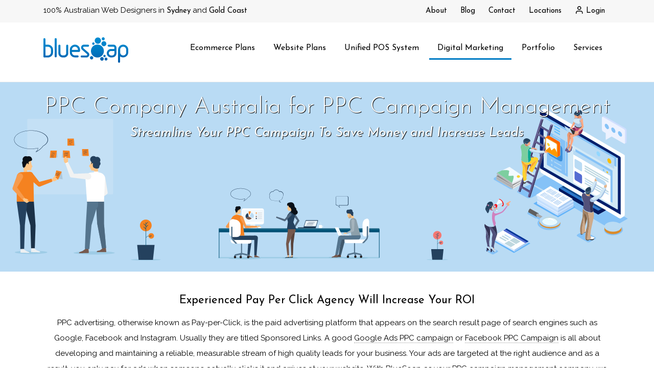

--- FILE ---
content_type: text/html; charset=UTF-8
request_url: https://www.bluesoap.com.au/ppc-ads-management
body_size: 12443
content:
<!DOCTYPE html>
<html lang="en" class="">
<head>
<meta http-equiv="Content-type" content="text/html; charset=UTF-8" />
<meta charset="utf-8" />
<title>PPC Ads Management Pay-per-click Online Marketing, BlueSoap.com.au</title>
<meta name="description" content="PPC Campaign Management company PPC to streamline your Google and Facebook Ads - Employ a Pay Per Click Agency and start saving money. Call 1300 788 567." />
<link rel="apple-touch-icon" sizes="57x57" href="/img/logos/57.png">
<link rel="apple-touch-icon" sizes="76x76" href="/img/logos/76.png">
<link rel="apple-touch-icon" sizes="120x120" href="/img/logos/120.png">
<link rel="apple-touch-icon" sizes="152x152" href="/img/logos/152.png">
<link rel="apple-touch-icon" sizes="167x167" href="/img/logos/167.png">
<link rel="apple-touch-icon" sizes="180x180" href="/img/logos/180.png">
<link rel="icon" sizes="32x32" type="image/png" href="/img/logos/favicon.png" />
<link rel="icon" sizes="128x128" type="image/png" href="/img/logos/128.png">
<link rel="icon" sizes="192x192" type="image/png" href="/img/logos/192.png">
<meta name="apple-mobile-web-app-status-bar-style" content="black">
<meta name="viewport" content="initial-scale=1, user-scalable=yes" />
<link rel="canonical" href="https://www.bluesoap.com.au/ppc-ads-management" />
<html xmlns="http://www.w3.org/1999/xhtml" xmlns:og="http://ogp.me/ns#" xmlns:fb="https://www.facebook.com/2008/fbml">
<meta property="og:site_name" content="BlueSoap Website Designers"/>
<meta property="og:title" content="PPC Ads Management Pay-per-click Online Marketing, BlueSoap.com.au"/>
<meta property="og:type" content="website"/>
<meta property="og:url" content="https://www.bluesoap.com.au/ppc-ads-management"/>
<meta property="og:description" content="PPC Campaign Management company PPC to streamline your Google and Facebook Ads - Employ a Pay Per Click Agency and start saving money. Call "/>
<meta property="og:image" content="https://www.bluesoap.com.au/images/uploads/images/ppc-company.jpg"/>
<!-- Global site tag (gtag.js) - Google Analytics -->
<script async src="https://www.googletagmanager.com/gtag/js?id=G-Z7YGT79C73"></script>
<script>
  window.dataLayer = window.dataLayer || [];
  function gtag(){dataLayer.push(arguments);}
  gtag('js', new Date());

      gtag('config', 'G-Z7YGT79C73');
      gtag('config', 'AW-10871518894');
    


</script>

<link rel="stylesheet" type="text/css" href="/shop/assets/css/min/main.css?v=889" />


<link rel="stylesheet" type="text/css" href="/shop/js/jquery-1.13.1-ui.min.css?v=889" media="print" onload="this.media='all'">
<link rel="stylesheet" type="text/css" href="/shop/styles/datepicker.min.css?v=889" media="print" onload="this.media='all'" />
<meta name="robots" content="index, follow">
<!-- Created by BlueSoap https://www.bluesoap.com.au -->
<meta name="author" content="BlueSoap" />

<script type="text/javascript" src="/shop/js/jquery-3.7.0.min.js"></script>
<script type="text/javascript" src="/shop/js/jquery-1.13.1-ui.min.js" crossorigin="anonymous"></script>
<script type="text/javascript" src="/shop/admin/Scripts/datepicker/jquery.plugin.js" async></script> 
<script type="text/javascript" src="/shop/js/date.min.js" async></script>
<script type="text/javascript" src="/shop/js/jquery.hoverIntent.js" async></script>
<script type="text/javascript" src="/shop/js/jquery.serializejson.js" async></script>
<script type="text/javascript" src="/shop/js/jquery.effectappear.js" async></script>
<script type="text/javascript" src="/shop/js/jquery.touchSwipe.min.js?v=1" async></script>
<script src="https://www.google.com/recaptcha/enterprise.js?render=6LcQXtsaAAAAAGbFf2gVja8NVQWpS4awiAbK1g4i"></script>

<script src="/shop/assets/js/min/main.js?v=889" defer></script>

<link rel="stylesheet" type="text/css" href="/css/global.css?v=2">
<link rel="stylesheet" type="text/css" href="/css/mobile.css?v=2">
<link href="https://fonts.googleapis.com/css?family=Josefin+Sans:300,400,400i,700|Raleway:400,700" rel="stylesheet">
<script href="/js/script.js"></script>
<script type="text/javascript">
function AnimateRotate(start, angle, div, top) {
  var $elem = $(div);
  $({deg: start}).animate({deg: angle}, {
    duration: 500,
    step: function(now) {
      $elem.css({
        transform: 'rotate(' + now + 'deg)',
        "top": top+'px',
      });
    }
  });
}
function SlideCarousel(div, length, total_events, total_limit) {

    var slide_id2 = div+' ';
    var slide_width2 = length;
    var left_pos = 0;
    var zindex = 0;
    
    if (total_events > total_limit) {
      $(slide_id2+'.slide_show_box:last-child').prependTo(slide_id2+'.slider');
    
      $(slide_id2+'.slide_show_box').each(function(){
          zindex++;
          var left_pos_new = left_pos * slide_width2 - slide_width2;
          $(this).css({
            left: left_pos_new+'px',
            "z-index": zindex
            });
          left_pos++;
      });
    }
    
    function ClickNext(div, length, total_events, total_limit) {
      
      if ( $(slide_id2+".slide_next").hasClass('disable') ) { } else {
        $(slide_id2+".slide_next").addClass('disable');
        var zindex1 = 0;
        $(slide_id2+".slide_show_box").first().hide().appendTo(slide_id2+".slider");
          var left_pos = 0;
          $(slide_id2+'.slide_show_box').each(function(){
              var left_pos_new = left_pos * slide_width2 - slide_width2;
              $(this).animate({
                left: left_pos_new+'px',
                "z-index": zindex1
              }, "slow", function() {
                    $(slide_id2+".slide_show_box").last().show();
                    $(slide_id2+".slide_next").removeClass('disable');
              });
              left_pos++;
              zindex1++;
          });
      }
    }
    
    function ClickPre(div, length, total_events, total_limit) {
      
      if ( $(slide_id2+".slide_pre").hasClass('disable') ) { } else {
        $(slide_id2+".slide_pre").addClass('disable');
        var zindex2 = 0;
        $(slide_id2+".slide_show_box").last().hide().prependTo(slide_id2+".slider");
          var left_pos = 0;
          $(slide_id2+'.slide_show_box').each(function(){
              var left_pos_new = left_pos * slide_width2 - slide_width2;
              $(this).animate({
                left: left_pos_new+'px',
                "z-index": zindex2
              }, "slow", function() {
                    $(slide_id2+".slide_show_box").first().show();
                    $(slide_id2+".slide_pre").removeClass('disable');
              });
              left_pos++;
              zindex2++;
          });
      }
    }
    
    $(slide_id2+".slide_next").click(function() {
      ClickNext(div, length, total_events, total_limit);
    });
    $(slide_id2+".slide_pre").click(function() {
      ClickPre(div, length, total_events, total_limit);
    });
    $(slide_id2+".slide_next, "+slide_id2+".slide_pre").hover(function(){
       $(this).animate({
        "background": "#ff3eb5"
        }, "fast");
      }, function(){
      $(this).animate({
        "background": "#bcbcbc"
        }, "fast");
    });
}
$(document).ready( function() {

  $('.call_to_action').each(function(index) {
    $(this).addClass('call_to_action'+index);
    $(this).find('.btn_call_me').attr('data-form', '.call_to_action'+index);
  });

  //mobile site menu
  $(".menu_toggle").click(function() {
    
    if ( $(".mob_menu span:nth-child(2)").css('display') == 'block' ) {
      $(".mob_menu span:nth-child(2)").hide("fast");
      AnimateRotate(0, 45, ".mob_menu span:first-child", 10);
      AnimateRotate(0, -45, ".mob_menu span:last-child", 10);
    } else {
      $(".mob_menu span:nth-child(2)").show("fast");
      AnimateRotate(45, 0, ".mob_menu span:first-child", 0);
      AnimateRotate(-45, 0, ".mob_menu span:last-child", 18);
    }

    $('.main_menu').toggle('slow');

  });

  if ($('.mobile_web').val() == 1) {
    $('.contact_address_box').insertAfter('#contact');
  }

  var total_testimonials = $('.home_testimonials .slide_show_box').length;
  SlideCarousel('.home_testimonials', 370, total_testimonials, 3);
  
  $('.media_box a').append('<div class="media_more">View Work</div>');
	
  var pathname = window.location.pathname;
  $('.gallaery_series_menu a').each(function(){
    var a_link = $(this).attr('href');
    if (pathname == a_link) {
      $(this).addClass('gallaery_series_menu_sel');
    }
  });

  if ($(".blue_black_split").length > 0) {
    $('#MainContent').addClass('wrapper_wide');
  }

  $(".sm_li-1 .menu_sel").parent().parent().parent().addClass("selected_menu");
  $(".sm_li-2 .menu_sel").parent().parent().parent().parent().parent().addClass("selected_menu");
  
  //hero headers
  if ($('#MainContent .hero_config').length > 0) {
    var img_src = $('.hero_config').data('id');
    var img_bg = $('.hero_config').data('bg');
    $(".header").css("background", "url(/images/hero/"+img_src+".svg) 0 180px no-repeat #"+img_bg);
    $(".header").addClass("hero_header_wrapper");
    $('.hero_config').hide();
  }

  //read more
  $(".read_more_toggle").wrapInner('<div class="read_more_wrapper"></div>');
  $(".read_more_toggle").click(function(event) {
    var ori_height = $('.read_more_wrapper', this).outerHeight();
    if ($(this).hasClass('read_more_close')) {

    } else {
      $(this).animate({height:ori_height},200);
      $(this).addClass('read_more_close');
    }
  });
  
  //checkbox domain reg
  $(".domain_label input").change(function() {
    if ($(this).parent().hasClass("domain_ext_sel")) {
      $(this).parent().removeClass('domain_ext_sel');
    } else {
      $(this).parent().addClass('domain_ext_sel');
    }
  });

  //attributes
  $(document).on('click', ".radio_group ", function (evt) {
    evt.stopPropagation();
    evt.preventDefault();
    $(this).siblings().removeClass("attr_sel");
    $(this).addClass("attr_sel");
    $(this).siblings('input').prop('checked', false);
    $('input', this).prop('checked', true);
    var price = 0;
    $(".attr_sel").each(function(index) {
      price += parseFloat($("input", this).data('value'));
    });
    $(".item_info_pricing").text(price);
  });
  $('.gift_wrap_check').prop('checked', true);
  $(".gift_wrap_box").insertAfter('.att_container_box');

  //hosting listings
  $("#ProductItemContainer").insertAfter('#CatDescriptionText h2');
  $(".item_container").each(function(){
		$(this).find('.buy_now_container').appendTo($(this).find('.item_description'));
	});
  $('.item_info_pricing').html('0');
  $('<div class="att_details_wrapper">Not sure? Compare Plans <a class="att_details" target="_blank" href="/ecommerce-plans">With Ecommerce</a> <a class="att_details" target="_blank" href="/new-website-plans">Without Ecommerce</a></div>').insertAfter('.att_group_id_519');
  $(".item_info_pricing").insertAfter('.add_cart_info');

  //regiser
  $(".reg_custom_fileds_25").insertAfter('.register_f_company');
  $(".reg_custom_fileds_26").insertAfter('.fc_phone');
  $(".reg_custom_fileds_29").insertAfter('.fc_confirm_email');
  $(".btn_place_order").val('Place Order');
  $(".post_hostedpay_gateway, .post_gateway").val(0);
  $(".post_complete_order").val(1);
  
  //cheeckout
  $('<a class="checkout_terms" href="/terms" target="_blank">By proceeding with your order you agree to our terms and conditions. Click here for more details.</a>').insertBefore('.checkout_btn_wrapper');
    
  

  $(".msgbox").click(function() {
    $(this).hide('fast');
  });

  $('.media_box a').addClass('dis_load');

  instagramFeed('.google_reviews', 360);

});
</script>

<!-- Global site tag (gtag.js) - Google Analytics -->
<!-- <script async src="https://www.googletagmanager.com/gtag/js?id=UA-41224275-1"></script> -->
<!-- <script>
  window.dataLayer = window.dataLayer || [];
  function gtag(){dataLayer.push(arguments);}
  gtag('js', new Date());

  gtag('config', 'UA-41224275-1');
</script>  ->
<script src="https://www.google.com/recaptcha/api.js" async defer></script><!-- Schema Implementation for Contact Address ---------------------- -->
<script type="application/ld+json">
{
	"@id": "http://location.com/#contact",
	"@context": "http://www.schema.org",
	"@type": "LocalBusiness",
	"name": "BlueSoap Website Designers",
	"url": "https://www.bluesoap.com.au",
	
"areaServed":
  [{"@type":"State","name":"NSW"},{"@type":"State","name":"QLD"}]
,
	"potentialAction": {
		"@type": "SearchAction",
		"target": "https://www.bluesoap.com.au/search/?q={search_term_string}",
		"query-input": "required name=search_term_string"
	},
	"sameAs" : [
		"https://www.facebook.com/BlueSoapWeb",
"https://twitter.com/bluesoapweb",
"https://www.pinterest.com.au/bluesoapau/",
"https://www.instagram.com/bluesoapweb/",
"https://www.linkedin.com/company/bluesoap"
		],
	"logo": "https://www.bluesoap.com.au/img/logos/email_logo.png",
	"image": "https://www.bluesoap.com.au/img/logos/email_logo.png",
	"telephone": "1300 788 567",
	"description": "Get in touch with BlueSoap. Our friendly and professional support and sales staff will be happy to discuss your next project or solve your technical issue.",
	
"address": {
	"@type": "PostalAddress",
	"streetAddress": "32-40 Gibbens St",
	"addressLocality": "Camperdown",
	"addressRegion": "NSW",
	"postalCode": "2050",
	"addressCountry": "Australia"
},
	"contactPoint": {
		"@type": "ContactPoint",
		"contactType": "Customer Service",
		"telephone": "1300 788 567"
	}
}
</script>

<script type="application/ld+json">
{
  "@context": "https://schema.org/",
  "@type": "Service",
  "serviceType": "Web Designer"
}
</script>
<script type="text/javascript">
$(document).bind("mobileinit", function(){
  $.extend(  $.mobile , {autoInitializePage: false})
});
</script>
<style type="text/css">
.sort_menu .SortBgTop:before {
	content: "Name A to Z";
}
</style>

</head>
<body class="body-content-ppc-ads-management pg-site_pages pg2-site_pages page-retail-class sess_nil sess_nil ">
<div id="fb-root"></div>
<script async defer crossorigin="anonymous" src="https://connect.facebook.net/en_US/sdk.js"></script>
<input class="flexe_pg" type="hidden" value="ppc-ads-management ">
<input class="gm_add_to_cart" type="hidden" value="">
<input class="gm_ga4_id" type="hidden" value="G-Z7YGT79C73">
<input class="enable_side_menu_hover" type="hidden" value="1">
<input class="in_cart_listing" type="hidden" value="">
<input class="facebook_app_id" type="hidden" value="">
<input class="facebook_pixel" type="hidden" value="">
<input class="pinterest_tag_id" type="hidden" value="">
<input class="enable_guest_acc" type="hidden" value="1">
<input class="disable_add_cart_menu_hover" type="hidden" value="0">
<input class="payment_pos" type="hidden" value="">
<input class="payment_theme" type="hidden" value="light">
<input class="web_address" type="hidden" value="www.bluesoap.com.au">

<input class="site_domain_id" type="hidden" value="bluesoap">

<input class="session_member" type="hidden" value="0">
<input class="captcha_site_key" type="hidden" value="6LcQXtsaAAAAAGbFf2gVja8NVQWpS4awiAbK1g4i">
<div class="side_menu_hover_placment"><div class="scrollbar_wrapper scrollbar-dynamic"></div></div>
<div class="page-wrapper load-content-ppc-ads-management">
<header>
  
  <div class="menu_toggle">
    <span class="mob_menu"><span></span><span></span><span></span></span>
  </div>

  <div class="header_logo">
    <div class="wrapper">

      <a title="BlueSoap Website Designers" href="/" class="logo_link"></a>
      
      <div class="main_menu main_menu_bs">
        <ul class="site_menu_ul">
					<li class="sm_li-0 sm_li_1455 " data-group="1">
						<a  class="sm_a-0 sel_sm" title="Ecommerce Plans" href="javascript:;">Ecommerce Plans</a><ul class="site_menu_ul">
					<li class="sm_li-1 sm_li_1464 " data-group="2">
						<a  class="sm_a-1 sel_sm" title="Ecommerce Website Design" href="/ecommerce-web-designer">1. Custom Store Plan</a>
					</li>
					<li class="sm_li-1 sm_li_1463 " data-group="3">
						<a  class="sm_a-1 sel_sm" title="Ecommerce Design Services" href="/ecommerce-for-small-business ">2. Template Store Plan</a>
					</li>
					<li class="sm_li-1 sm_li_1462 " data-group="4">
						<a  class="sm_a-1 sel_sm" title="DIY Ecommerce Website" href="/ecommerce-hosting">3. DIY Store Plan</a>
					</li>
					<li class="sm_li-1 sm_li_1992 " data-group="5">
						<a  class="sm_a-1 sel_sm" title="Ecommerce Hosting Plans" href="/ecommerce-plans">Compare The Plans</a>
					</li>
					<li class="sm_li-1 sm_li_1993 " data-group="6">
						<a  class="sm_a-1 sel_sm" title="Order Ecommerce Plan" href="/signup-hosting">Order New Plan</a>
					</li></ul></li>
					<li class="sm_li-0 sm_li_1456 " data-group="2">
						<a  class="sm_a-0 sel_sm" title="Website Plans" href="javascript:;">Website Plans</a><ul class="site_menu_ul">
					<li class="sm_li-1 sm_li_1467 " data-group="1">
						<a  class="sm_a-1 sel_sm" title="Web Design Services" href="/website-design-services">1. Custom Website Plan</a>
					</li>
					<li class="sm_li-1 sm_li_1466 " data-group="2">
						<a  class="sm_a-1 sel_sm" title="Small Business Website Design" href="/small-business-website">2. Template Website Plan</a>
					</li>
					<li class="sm_li-1 sm_li_1465 " data-group="3">
						<a  class="sm_a-1 sel_sm" title="DIY Website for Small Business" href="/website-design-software">3. DIY Website Plan</a>
					</li>
					<li class="sm_li-1 sm_li_1994 " data-group="5">
						<a  class="sm_a-1 sel_sm" title="Website Plans" href="/new-website-plans">Compare The Plans</a>
					</li>
					<li class="sm_li-1 sm_li_1995 " data-group="6">
						<a  class="sm_a-1 sel_sm" title="Order Website Plan" href="/signup-hosting">Order New Plan</a>
					</li></ul></li>
					<li class="sm_li-0 sm_li_2062 " data-group="3">
						<a  class="sm_a-0 sel_sm" title="Unified POS System" href="/unified-pos-system">Unified POS System</a>
					</li>
					<li class="sm_li-0 sm_li_1457 " data-group="4">
						<a  class="sm_a-0 sel_sm" title="Digital Marketing Agency" href="/digital-marketing-agency">Digital Marketing</a><ul class="site_menu_ul">
					<li class="sm_li-1 sm_li_1471 " data-group="1">
						<a  class="sm_a-1 sel_sm" title="SEO Agency Sydney" href="/seo-company">Search Engine Optimisation (SEO)</a>
					</li>
					<li class="sm_li-1 sm_li_1733 " data-group="2">
						<a  class="sm_a-1 sel_sm" title="Ecommerce SEO Firm" href="/ecommerce-seo">  •  Ecommerce SEO</a>
					</li>
					<li class="sm_li-1 sm_li_1734 " data-group="3">
						<a  class="sm_a-1 sel_sm" title="Search Engine Optimisation Services" href="/search-engine-optimisation-services">  •  Business Website SEO</a>
					</li>
					<li class="sm_li-1 sm_li_1475 " data-group="6">
						<a  class="sm_a-1 menu_sel menu_blog_sel sel_sm" title="PPC Company Australia" href="/ppc-ads-management">Pay-Per-Click Advertising (PPC)</a>
					</li>
					<li class="sm_li-1 sm_li_1736 " data-group="7">
						<a  class="sm_a-1 sel_sm" title="Google Ads Company" href="/google-ads">  •  Google Ads</a>
					</li>
					<li class="sm_li-1 sm_li_2059 " data-group="8">
						<a  class="sm_a-1 sel_sm" title="  •  Google Shopping Ads" href="/google-shopping-ads">  •  Google Shopping Ads</a>
					</li>
					<li class="sm_li-1 sm_li_1737 " data-group="9">
						<a  class="sm_a-1 sel_sm" title="Facebook Ads Agency" href="/facebook-ads">  •  FaceBook Ads</a>
					</li>
					<li class="sm_li-1 sm_li_1477 " data-group="1">
						<a  class="sm_a-1 sel_sm" title="Email Marketing Agency" href="/email-marketing">Email Marketing</a>
					</li></ul></li>
					<li class="sm_li-0 sm_li_1460 " data-group="5">
						<a  class="sm_a-0 sel_sm" title="Web Design Portfolio" href="/web-design-portfolio">Portfolio</a>
					</li>
					<li class="sm_li-0 sm_li_1461 " data-group="6">
						<a  class="sm_a-0 sel_sm" title="Web Design Services" href="javascript:;">Services</a><ul class="site_menu_ul">
					<li class="sm_li-1 sm_li_1758 " data-group="1">
						<a  class="sm_a-1 sel_sm" title="Ecommerce Platform" href="/ecommerce-software">Ecommerce Software</a>
					</li>
					<li class="sm_li-1 sm_li_1755 " data-group="2">
						<a  class="sm_a-1 sel_sm" title="Web Design Agency" href="/website-designer">Web Designers</a>
					</li>
					<li class="sm_li-1 sm_li_1756 " data-group="3">
						<a  class="sm_a-1 sel_sm" title="Website Developers Sydney" href="/web-developers">Web Developers</a>
					</li>
					<li class="sm_li-1 sm_li_1757 " data-group="4">
						<a  class="sm_a-1 sel_sm" title="Graphic Design Company" href="/graphic-designer">Graphic Designers</a>
					</li>
					<li class="sm_li-1 sm_li_2060 " data-group="5">
						<a  class="sm_a-1 sel_sm" title="Web Hosting Australia" href="/website-hosting">Website Hosting</a>
					</li>
					<li class="sm_li-1 sm_li_2061 " data-group="6">
						<a  class="sm_a-1 sel_sm" title="Register Domain Name Australia | Register Your Domain Name" href="https://domains.bluesoap.com.au/domain-names/domain-search/">Domain Names</a>
					</li></ul></li></ul>      </div>
      
    </div>
  </div>
  
  <div class="header_contact">
    <div class="wrapper">
      
      <ul class="header_email">
        <li class="header_locations">100% Australian Web Designers in <a title="Website Design Company in Sydney" href="/about-bluesoap-website-design">Sydney</a> and <a title="Web Designer in Gold Coast" href="/web-designer-gold-coast">Gold Coast</a></li>
              </ul>
      
      <div class="header_about">
        <ul>
          <li><a title="Web Design Company" href="/about-bluesoap-website-design">About</a></li>
          <li><a title="Web Designer Blog" href="/resources">Blog</a></li>
          <li><a title="Contact BlueSoap Website Designer" href="/contact">Contact</a></li>
          <li class="header_loc"><a title="BlueSoap Website Designer Locations" href="/location">Locations</a></li>
          <li class="login_link"><a class="dis_load" href="/manager">Login</a></li>
        </ul>
      </div>

    </div>
  </div>

  
  
</header>

<section>
  <div class="section_wrapper">
  <div class="header_acc_menu HeaderAccountContainer" id="HeaderAccountContainer"><span class="welcome_note">Welcome Guest</span><div class="account_menu_btns"><a class="toggle_hover_acc" id="signinlink" href="javascript:;" title="Sign In"></a><span class="acc_div acc_div1"></span><a id="MyFavLink" href="/favourites" title="My Favourites"><span>0</span></a>
			<span class="acc_div acc_div2"></span><a class="toggle_hover_acc" id="MyCartLink" href="javascript:;" title="Cart Contents"><span class="jquery_total_cart_items">0</span></a>
			<span class="acc_div acc_div4"></span><a class="toggle_hover_acc" id="MyCartTotal" href="javascript:;" title="Cart Contents"><b title="Cart Total">$0.00</b></a>
			<span class="acc_div acc_div3"></span><a id="CheckoutLink" href="/checkout" title="Checkout"></a></div></div><input class="admin_session" type="hidden" value="">
<input type="hidden" name="pos_aoa_status" class="pos_aoa_status" value="">
<input type="hidden" name="pos_salesman_status" class="pos_salesman_status" value="">


<div class="shop_main_frame  "><div class="layout-page-wrapper page_id_1271">

  <div id="sidebar" class="im_cat_menu_panel">
    <div class="filter_menu_btn"></div>
<nav id="navigationMenu" class="navigation_menu">


  <div class="im_cat_menu_box_extra_tag_frame" id="im_cat_menu_frame">

<div class="toggle_mobile_cat_menu mobile_cat_menu_close"></div>

     
  

    
    

    <div class="im_cat_menu_frame_bot">&nbsp;</div>
  </div>

  </nav>
</div>
    
  <div class="main_bg" id="MainBG-page">

    <div class="msgbox_placement">
        </div>
    
        <div class="header"  id="HeaderInfo"><h1>PPC Company Australia for PPC Campaign Management</h1><h2>Streamline Your PPC Campaign To Save Money and Increase Leads</h2></div>
    <div class="nav_bg" id="HeaderNavigation">
 			<nav role="breadcrumb" itemscope itemtype="http://schema.org/BreadcrumbList"><div itemprop="itemListElement" itemscope itemtype="http://schema.org/ListItem"><a itemprop="item" class="link_breadcrumb 4444" title="Home" href="/"><span itemprop="name">Home</span></a><meta itemprop="position" content="1" /></div> <span class="breadcrumbDiv">/</span> <div itemprop="itemListElement" itemscope itemtype="http://schema.org/ListItem"><a itemprop="item" class="link_breadcrumb 4444" title="PPC Company Australia for PPC Campaign Management" href="/ppc-ads-management"><span itemprop="name">PPC Company Australia for PPC Campaign Management</span></a><meta itemprop="position" content="2" /></div></nav>
    </div>
    
    
    <div id="MainContent">
      <div class="page_html_content animate_objects" data-alo="fade-up">
    <div class="content"><p class="hero_config" data-bg="b9dbf4" data-id="ppc-ads-management">&nbsp;</p>

<div class="default_content_container wrapper">
<h3 style="text-align: center;">Experienced&nbsp;Pay Per Click Agency Will Increase Your ROI</h3>

<p style="text-align: center;">PPC advertising, otherwise known as Pay-per-Click, is the paid advertising platform that appears on the search result page of search engines such as Google, Facebook and Instagram. Usually they are titled Sponsored Links. A good <a href="/google-ads" title="Google Ads Company">Google Ads PPC campaign</a>&nbsp;or <a href="/facebook-ads" title="Facebook Ads Manager">Facebook PPC Campaign</a> is all about developing and maintaining a reliable, measurable stream of high quality leads for your business. Your ads are targeted at the right audience and as a result, you only pay for ads when someone actually clicks it and arrives at your website. With BlueSoap as your PPC campaign management company, we will&nbsp;efficiently&nbsp;drive high-quality, consistent traffic to your website.</p>

<h3 style="text-align: center;"><br />
Stop Wasting Money On Mediocre PPC Campaign Management</h3>

<div class="default_content_container">
<div class="default_left_content">
<p><br />
Real people manage all our PPC campaigns, not machines or automated processes.</p>

<p>Our portfolio of Adwords PPC anf FaceBook PPC clients is growing quickly as clients realise that a small management cost can streamline their account into better performance.&nbsp; Unlike most Google Ads and FaceBook Ads&nbsp;management agencies, we don&rsquo;t charge a percentage on your daily spend budget.&nbsp;</p>

<h3>Receive Comprehensive Reports On Monthly<br />
Traffic &amp; Spend</h3>

<p>We want our clients to achieve excellent results via PPC and as such we&#39;ll be honest about what work is necessary to maximise your potential and optimise your PPC campaigns to avoid wasted advertising spend.</p>

<p><a href="/contact" title="Call PPC Agency">Contact the team</a>&nbsp;today on&nbsp;<strong>1300 788 567</strong>&nbsp;to discuss your requirements with an experienced PPC company.</p>
</div>

<div class="default_right_content">
<p><br />
<img alt="PPC Company Australia" src="/images/uploads/images/ppc-company.jpg" style="width: 545px; height: 449px;" /></p>
</div>
</div>

<p style="text-align: center;">&nbsp;</p>

<h3 style="text-align: center;">PPC Management Plans</h3>

<p style="text-align: center;">You will be assigned a real person who will be your point of contact for your PPC account. Each account receives a very comprehensive monthly report that is easy to read and understand. Watch trends and compare historical data. We will ensure that your ads are performing at their optimum and that new techniques are being applied regularly.<br />
&nbsp;</p>

<p style="text-align: center;"><div class="call_back_wrapper" style="text-align: center;">
<p class="call_back"><img alt="Call Web Designer" src="/images/uploads/images/call-web-designer.png" style="width: 32px; height: 32px;" />&nbsp;Use our Call-back Service</p>

<form action="" class="call_to_action call_to_action_simple" method="post">
<input class="form_fields" name="call_name" placeholder="Name" type="text" value="" /> 
<input class="form_fields" name="call_email" placeholder="Email" type="text" value="" /> 
<input class="form_fields" name="call_phone" placeholder="Phone" type="text" value="" />
<div class="submit_button btn_call_me btn_send_capture  button-default" data-action="call_me_back_form" data-form=".call_to_action">Call Me</div>
</form>
</div>
<div class="pg_insert pg_insert_2344 pg_insert_type0" data-page="call-to-action-simple"></div></p>

<p style="text-align: center;">&nbsp;</p>

<div class="default_content_container">
<div class="default_left_content">
<h3>Are You New to PPC Ads?</h3>

<p>If you are new to Google Ads and FaceBooks Ads and would like to see what all the hype is, let BlueSoap&nbsp;pay per click agency&nbsp;create your campaigns for a small setup fee and develop your&nbsp;strategy. You will notice more sales almost instantly! The great thing about Google Ads and FaceBook Ads is that you can turn them&nbsp;on or&nbsp;off whenever you want, and also control your daily spend. After the PPC campaign has been setup, you are free to pause the campaign whenever you want to.</p>
</div>

<div class="default_right_content">
<h3>Already running a PPC campaign?</h3>

<p>We can take on existing PPC accounts and optimise them for better performance. Watch the improvements and savings in the monthly reports.</p>

<p>Take advantage of our years of&nbsp;experience as a ppc company. Let us&nbsp;run&nbsp;your Google Ads strategies and you will not look back!</p>
</div>
</div>

<h3 style="text-align: center;">&nbsp;</h3>

<p style="text-align: center;"><a href="/contact" title="Contact PPC Agency">Contact the team</a>&nbsp;today on&nbsp;<strong>1300 788 567</strong>&nbsp;to discuss your requirements.</p>

<p style="text-align: center;">&nbsp;</p>
</div>

<div class="blue_black_split default_content_container">
<div class="wrapper">
<div class="default_left_content">
<p class="call_heading">Check out our Website Design&nbsp;Portfolio</p>

<p>With over 15 years in the web design industry, BlueSoap is a professional and experienced&nbsp;website design company based in Sydney. We provide the best&nbsp;support from conception to completion of your project and beyond.</p>

<p><a class="white_button" href="/web-design-portfolio" title="Web Designer Portfolio">See Our Work</a></p>
</div>

<div class="default_right_content call_back_wrapper">
<p class="call_heading">Contact the Team Today</p>

<p>Our passionate website designers and online marketing gurus can help you realise your web projects and achieve exactly the outcomes you need for your business. Let us guide you in the right direction.</p>

<form action="" class="call_to_action" method="post">
<input class="form_fields" name="call_name" placeholder="Name" type="text" /> <input class="form_fields" name="call_email" placeholder="Email" type="text" /> <input class="form_fields" name="call_phone" placeholder="Phone" type="text" />
<div class="submit_button btn_call_me btn_send_capture button-default" data-action="call_me_back_form" data-form=".call_to_action">Call Me</div>
</form>
</div>
</div>
</div>
<div class="pg_insert pg_insert_2284 pg_insert_type0" data-page="call-to-action"></div>

<p>&nbsp;</p>
</div>
  </div>    </div>
    
  </div>
</div>
<input type="hidden" class="meta_title" value="PPC Ads Management Pay-per-click Online Marketing, BlueSoap.com.au">
<input type="hidden" class="admin_edit_order" value="0" >
</div>

<script>
$(document).ready(function() {


  $('.grid .main_cat_menu .site_menu_cat_list').addClass('animate_objects');
  $('.grid .main_cat_menu .site_menu_cat_list').attr('data-alo', 'zoom-in');

  $('.animate_objects').AnimateLoadObjects();

  $('.page_html_content p').AnimateLoadP();
  $('.page_html_content h2').AnimateLoadP();
  $('.page_html_content h3').AnimateLoadP();
  $('.page_html_content h4').AnimateLoadP();
  $('.page_html_content h5').AnimateLoadP();
  $('.page_html_content ul').AnimateLoadP();
  $('.page_html_content li').AnimateLoadP();

  $('.im_cat_menu_header').AnimateLoadObject();

  $('.btn_layout').AnimateLoadObject();

  // 
 
});

</script>

 </div>

  <div class="site_note">
    <p><span>Proudly 100% Australian Web Design Company since 2001</span></p>
    <p><span>Offices in <a title="Website Design Company Sydney" href="/about-bluesoap-website-design">Sydney</a> & <a title="Web Design Company Gold Coast" href="/web-designer-gold-coast">Gold Coast</a></span></p>
  </div>

</section>
<footer>

  <div class="footer_links">
    <div class="wrapper">
     <div class="grid grid-logo">
       <a title="BlueSoap Website Designers" href="/" class="logo_link"></a>
        <ul>
          <li><a class="link_footer" href="/info/disclaimer" title="Website Disclaimer">Disclaimer</a> | <a class="link_footer" href="/info/copyright" title="Copyright Information">Copyright</a><span class="footer_link_privacy"> | <a class="link_footer" href="/info/privacy" title="Privacy Policies">Privacy</a> | <a href="/sitemap"  class="link_footer"  title="Sitemap For Website">Sitemap</a></li>
          <li class="copyright">&copy; 2026 BlueSoap Website Design Australia.</li>
          <li class="copyright">All Rights Reserved.&nbsp;&nbsp;|&nbsp;&nbsp;<a class="link_footer" href="/sitemap" title="Sitemap">Sitemap</a>&nbsp;&nbsp;|&nbsp;&nbsp;<a class="link_footer" href="/terms" title="Terms">Terms</a></li>
        </ul>
     </div>
     <div class="grid grid-1 ">
				<div class="f_heading">Website Design</div>
					<ul class="animate_objects" data-alo="zoom-in">       <li><a  title="Website Design Company Sydney" href="/about-bluesoap-website-design" >BlueSoap in SYDNEY</a></li>
					       <li><a  title="Website Design Company Gold Coast" href="/web-designer-gold-coast" >BlueSoap in GOLD COAST</a></li>
					       <li><a  title="Website Design Portfolio" href="/web-design-portfolio" >See Our Work</a></li>
					       <li><a  title="Ecommerce Website Design" href="/ecommerce-web-designer" >Custom Ecommerce Website</a></li>
					       <li><a  title="Ecommerce Design Services" href="/ecommerce-for-small-business" >Ecommerce for Small Business</a></li>
					       <li><a  title="Ecommerce Hosting Plans" href="/ecommerce-plans" >Ecommerce Hosting Plans</a></li>
					       <li><a  title="Website Plans" href="/new-website-plans" >Website Plans</a></li>
					       <li><a  title="Web Design Services" href="/website-design-services" >Custom Website Designer</a></li>
					       <li><a  title="Website Developers" href="/web-developers" >Website Developers</a></li>
					       <li><a  title="Web Design Agency" href="/website-designer" >Web Design Agency</a></li>
					       <li><a  title="Register Domain Name" href="https://domains.bluesoap.com.au/domain-names/domain-search/" >Domain Name Registration</a></li>
					       <li><a  title="Ecommerce Platform" href="/ecommerce-software" >Ecommerce Platform for Startups</a></li>
					       <li><a  title="Web Hosting Australia" href="/website-hosting" >Website Hosting</a></li>
					</ul>
			</div><div class="grid grid-2 ">
				<div class="f_heading">Online Marketing</div>
					<ul class="animate_objects" data-alo="zoom-in">       <li><a  title="Digital Marketing Agency" href="/digital-marketing-agency" >Digital Marketing Overview</a></li>
					       <li><a  title="SEO Agency Sydney" href="/seo-company" >Australian SEO Company</a></li>
					       <li><a  title="Ecommerce SEO Firm" href="/ecommerce-seo" >Ecommerce SEO</a></li>
					       <li><a  title="Search Engine Optimisation Services" href="/search-engine-optimisation-services" >Business Website SEO</a></li>
					       <li><a  title="PPC Company Australia" href="/ppc-ads-management" >PPC Ads Management</a></li>
					       <li><a  title="Google Ads Management Agency" href="/google-ads" >PPC Google Ads</a></li>
					       <li><a  title="Google Shopping Ads Agency" href="/google-shopping-ads" >Google Shopping Ads</a></li>
					       <li><a  title="FaceBook Ads Agency" href="/facebook-ads" >FaceBook Ads</a></li>
					       <li><a  title="Email Marketing Agency" href="/email-marketing" >Email Marketing</a></li>
					</ul>
			</div>     
      <div class="grid grid-contact">
        <ul>
          <li class="icon_phone icons"><a href="tel:1300 788 567">1300 788 567</a></li>
          <li class="icon_email icons"><a href="mailto:sales@bluesoap.com.au">sales@bluesoap.com.au</a></li>
          <li class="icon_address icons">702/4 Ascot Ave<br />Zetland<br />Sydney, NSW 2017</li>
          <li class="icon_address icons">32-40 Gibbens St<br>Camperdown<br>Sydney NSW 2050</li>
          <li class="icon_address icons">6 Meadow Way<br />Upper Coomera<br />Gold Coast, QLD 4209</li>
        </ul>
      </div>
    </div>
  </div>
  
  <div class="social_icons">
    <div  class="wrapper">
    <ul>
       <li><a class="sicon-facebook" target="_blank" title="Facebook" href="https://www.facebook.com/BlueSoapWeb"><span>Facebook</span></a></li>       <li><a class="sicon-twitter" target="_blank" title="Twitter" href="https://twitter.com/bluesoapweb"><span>Twitter</span></a></li>       <li><a class="sicon-pinterest" target="_blank" title="Pinterest" href="https://www.pinterest.com.au/bluesoapau/"><span>Pinterist</span></a></li>       <li><a class="sicon-instagram" target="_blank" title="Instagram" href="https://www.instagram.com/bluesoapweb/"><span>Instagram</span></a></li>              <li><a class="sicon-linkedin" target="_blank" title="Linked In" href="https://www.linkedin.com/company/bluesoap"><span>Linked In</span></a></li>           </ul>
    </div>
  </div>
  
</footer>
</div>
	<div class="shop_footer_links">
		<div class="link_footer_text">
			<div class="footer_text_left">
					<span class="link_footer_flexe">Another BlueSoap <a class="link_footer" target="_blank" href="https://www.bluesoap.com.au/" title="Ecommerce Web Hosting">Ecommerce Website Design</a></span><span class="footer_text_span"> | </span>
				</div>
				<div class="footer_text_right">
					<a class="link_footer" href="/info/disclaimer">Disclaimer</a> | <a class="link_footer" href="/info/copyright">Copyright</a><span class="footer_link_privacy"> | <a class="link_footer" href="/info/privacy">Privacy</a></span>
				</div> 
		</div>
	</div>

<input type="hidden" class="get_ip_address" value="18.227.134.0">
</body>
</html>


--- FILE ---
content_type: text/html; charset=utf-8
request_url: https://www.google.com/recaptcha/enterprise/anchor?ar=1&k=6LcQXtsaAAAAAGbFf2gVja8NVQWpS4awiAbK1g4i&co=aHR0cHM6Ly93d3cuYmx1ZXNvYXAuY29tLmF1OjQ0Mw..&hl=en&v=PoyoqOPhxBO7pBk68S4YbpHZ&size=invisible&anchor-ms=20000&execute-ms=30000&cb=gr83wgsnr787
body_size: 48624
content:
<!DOCTYPE HTML><html dir="ltr" lang="en"><head><meta http-equiv="Content-Type" content="text/html; charset=UTF-8">
<meta http-equiv="X-UA-Compatible" content="IE=edge">
<title>reCAPTCHA</title>
<style type="text/css">
/* cyrillic-ext */
@font-face {
  font-family: 'Roboto';
  font-style: normal;
  font-weight: 400;
  font-stretch: 100%;
  src: url(//fonts.gstatic.com/s/roboto/v48/KFO7CnqEu92Fr1ME7kSn66aGLdTylUAMa3GUBHMdazTgWw.woff2) format('woff2');
  unicode-range: U+0460-052F, U+1C80-1C8A, U+20B4, U+2DE0-2DFF, U+A640-A69F, U+FE2E-FE2F;
}
/* cyrillic */
@font-face {
  font-family: 'Roboto';
  font-style: normal;
  font-weight: 400;
  font-stretch: 100%;
  src: url(//fonts.gstatic.com/s/roboto/v48/KFO7CnqEu92Fr1ME7kSn66aGLdTylUAMa3iUBHMdazTgWw.woff2) format('woff2');
  unicode-range: U+0301, U+0400-045F, U+0490-0491, U+04B0-04B1, U+2116;
}
/* greek-ext */
@font-face {
  font-family: 'Roboto';
  font-style: normal;
  font-weight: 400;
  font-stretch: 100%;
  src: url(//fonts.gstatic.com/s/roboto/v48/KFO7CnqEu92Fr1ME7kSn66aGLdTylUAMa3CUBHMdazTgWw.woff2) format('woff2');
  unicode-range: U+1F00-1FFF;
}
/* greek */
@font-face {
  font-family: 'Roboto';
  font-style: normal;
  font-weight: 400;
  font-stretch: 100%;
  src: url(//fonts.gstatic.com/s/roboto/v48/KFO7CnqEu92Fr1ME7kSn66aGLdTylUAMa3-UBHMdazTgWw.woff2) format('woff2');
  unicode-range: U+0370-0377, U+037A-037F, U+0384-038A, U+038C, U+038E-03A1, U+03A3-03FF;
}
/* math */
@font-face {
  font-family: 'Roboto';
  font-style: normal;
  font-weight: 400;
  font-stretch: 100%;
  src: url(//fonts.gstatic.com/s/roboto/v48/KFO7CnqEu92Fr1ME7kSn66aGLdTylUAMawCUBHMdazTgWw.woff2) format('woff2');
  unicode-range: U+0302-0303, U+0305, U+0307-0308, U+0310, U+0312, U+0315, U+031A, U+0326-0327, U+032C, U+032F-0330, U+0332-0333, U+0338, U+033A, U+0346, U+034D, U+0391-03A1, U+03A3-03A9, U+03B1-03C9, U+03D1, U+03D5-03D6, U+03F0-03F1, U+03F4-03F5, U+2016-2017, U+2034-2038, U+203C, U+2040, U+2043, U+2047, U+2050, U+2057, U+205F, U+2070-2071, U+2074-208E, U+2090-209C, U+20D0-20DC, U+20E1, U+20E5-20EF, U+2100-2112, U+2114-2115, U+2117-2121, U+2123-214F, U+2190, U+2192, U+2194-21AE, U+21B0-21E5, U+21F1-21F2, U+21F4-2211, U+2213-2214, U+2216-22FF, U+2308-230B, U+2310, U+2319, U+231C-2321, U+2336-237A, U+237C, U+2395, U+239B-23B7, U+23D0, U+23DC-23E1, U+2474-2475, U+25AF, U+25B3, U+25B7, U+25BD, U+25C1, U+25CA, U+25CC, U+25FB, U+266D-266F, U+27C0-27FF, U+2900-2AFF, U+2B0E-2B11, U+2B30-2B4C, U+2BFE, U+3030, U+FF5B, U+FF5D, U+1D400-1D7FF, U+1EE00-1EEFF;
}
/* symbols */
@font-face {
  font-family: 'Roboto';
  font-style: normal;
  font-weight: 400;
  font-stretch: 100%;
  src: url(//fonts.gstatic.com/s/roboto/v48/KFO7CnqEu92Fr1ME7kSn66aGLdTylUAMaxKUBHMdazTgWw.woff2) format('woff2');
  unicode-range: U+0001-000C, U+000E-001F, U+007F-009F, U+20DD-20E0, U+20E2-20E4, U+2150-218F, U+2190, U+2192, U+2194-2199, U+21AF, U+21E6-21F0, U+21F3, U+2218-2219, U+2299, U+22C4-22C6, U+2300-243F, U+2440-244A, U+2460-24FF, U+25A0-27BF, U+2800-28FF, U+2921-2922, U+2981, U+29BF, U+29EB, U+2B00-2BFF, U+4DC0-4DFF, U+FFF9-FFFB, U+10140-1018E, U+10190-1019C, U+101A0, U+101D0-101FD, U+102E0-102FB, U+10E60-10E7E, U+1D2C0-1D2D3, U+1D2E0-1D37F, U+1F000-1F0FF, U+1F100-1F1AD, U+1F1E6-1F1FF, U+1F30D-1F30F, U+1F315, U+1F31C, U+1F31E, U+1F320-1F32C, U+1F336, U+1F378, U+1F37D, U+1F382, U+1F393-1F39F, U+1F3A7-1F3A8, U+1F3AC-1F3AF, U+1F3C2, U+1F3C4-1F3C6, U+1F3CA-1F3CE, U+1F3D4-1F3E0, U+1F3ED, U+1F3F1-1F3F3, U+1F3F5-1F3F7, U+1F408, U+1F415, U+1F41F, U+1F426, U+1F43F, U+1F441-1F442, U+1F444, U+1F446-1F449, U+1F44C-1F44E, U+1F453, U+1F46A, U+1F47D, U+1F4A3, U+1F4B0, U+1F4B3, U+1F4B9, U+1F4BB, U+1F4BF, U+1F4C8-1F4CB, U+1F4D6, U+1F4DA, U+1F4DF, U+1F4E3-1F4E6, U+1F4EA-1F4ED, U+1F4F7, U+1F4F9-1F4FB, U+1F4FD-1F4FE, U+1F503, U+1F507-1F50B, U+1F50D, U+1F512-1F513, U+1F53E-1F54A, U+1F54F-1F5FA, U+1F610, U+1F650-1F67F, U+1F687, U+1F68D, U+1F691, U+1F694, U+1F698, U+1F6AD, U+1F6B2, U+1F6B9-1F6BA, U+1F6BC, U+1F6C6-1F6CF, U+1F6D3-1F6D7, U+1F6E0-1F6EA, U+1F6F0-1F6F3, U+1F6F7-1F6FC, U+1F700-1F7FF, U+1F800-1F80B, U+1F810-1F847, U+1F850-1F859, U+1F860-1F887, U+1F890-1F8AD, U+1F8B0-1F8BB, U+1F8C0-1F8C1, U+1F900-1F90B, U+1F93B, U+1F946, U+1F984, U+1F996, U+1F9E9, U+1FA00-1FA6F, U+1FA70-1FA7C, U+1FA80-1FA89, U+1FA8F-1FAC6, U+1FACE-1FADC, U+1FADF-1FAE9, U+1FAF0-1FAF8, U+1FB00-1FBFF;
}
/* vietnamese */
@font-face {
  font-family: 'Roboto';
  font-style: normal;
  font-weight: 400;
  font-stretch: 100%;
  src: url(//fonts.gstatic.com/s/roboto/v48/KFO7CnqEu92Fr1ME7kSn66aGLdTylUAMa3OUBHMdazTgWw.woff2) format('woff2');
  unicode-range: U+0102-0103, U+0110-0111, U+0128-0129, U+0168-0169, U+01A0-01A1, U+01AF-01B0, U+0300-0301, U+0303-0304, U+0308-0309, U+0323, U+0329, U+1EA0-1EF9, U+20AB;
}
/* latin-ext */
@font-face {
  font-family: 'Roboto';
  font-style: normal;
  font-weight: 400;
  font-stretch: 100%;
  src: url(//fonts.gstatic.com/s/roboto/v48/KFO7CnqEu92Fr1ME7kSn66aGLdTylUAMa3KUBHMdazTgWw.woff2) format('woff2');
  unicode-range: U+0100-02BA, U+02BD-02C5, U+02C7-02CC, U+02CE-02D7, U+02DD-02FF, U+0304, U+0308, U+0329, U+1D00-1DBF, U+1E00-1E9F, U+1EF2-1EFF, U+2020, U+20A0-20AB, U+20AD-20C0, U+2113, U+2C60-2C7F, U+A720-A7FF;
}
/* latin */
@font-face {
  font-family: 'Roboto';
  font-style: normal;
  font-weight: 400;
  font-stretch: 100%;
  src: url(//fonts.gstatic.com/s/roboto/v48/KFO7CnqEu92Fr1ME7kSn66aGLdTylUAMa3yUBHMdazQ.woff2) format('woff2');
  unicode-range: U+0000-00FF, U+0131, U+0152-0153, U+02BB-02BC, U+02C6, U+02DA, U+02DC, U+0304, U+0308, U+0329, U+2000-206F, U+20AC, U+2122, U+2191, U+2193, U+2212, U+2215, U+FEFF, U+FFFD;
}
/* cyrillic-ext */
@font-face {
  font-family: 'Roboto';
  font-style: normal;
  font-weight: 500;
  font-stretch: 100%;
  src: url(//fonts.gstatic.com/s/roboto/v48/KFO7CnqEu92Fr1ME7kSn66aGLdTylUAMa3GUBHMdazTgWw.woff2) format('woff2');
  unicode-range: U+0460-052F, U+1C80-1C8A, U+20B4, U+2DE0-2DFF, U+A640-A69F, U+FE2E-FE2F;
}
/* cyrillic */
@font-face {
  font-family: 'Roboto';
  font-style: normal;
  font-weight: 500;
  font-stretch: 100%;
  src: url(//fonts.gstatic.com/s/roboto/v48/KFO7CnqEu92Fr1ME7kSn66aGLdTylUAMa3iUBHMdazTgWw.woff2) format('woff2');
  unicode-range: U+0301, U+0400-045F, U+0490-0491, U+04B0-04B1, U+2116;
}
/* greek-ext */
@font-face {
  font-family: 'Roboto';
  font-style: normal;
  font-weight: 500;
  font-stretch: 100%;
  src: url(//fonts.gstatic.com/s/roboto/v48/KFO7CnqEu92Fr1ME7kSn66aGLdTylUAMa3CUBHMdazTgWw.woff2) format('woff2');
  unicode-range: U+1F00-1FFF;
}
/* greek */
@font-face {
  font-family: 'Roboto';
  font-style: normal;
  font-weight: 500;
  font-stretch: 100%;
  src: url(//fonts.gstatic.com/s/roboto/v48/KFO7CnqEu92Fr1ME7kSn66aGLdTylUAMa3-UBHMdazTgWw.woff2) format('woff2');
  unicode-range: U+0370-0377, U+037A-037F, U+0384-038A, U+038C, U+038E-03A1, U+03A3-03FF;
}
/* math */
@font-face {
  font-family: 'Roboto';
  font-style: normal;
  font-weight: 500;
  font-stretch: 100%;
  src: url(//fonts.gstatic.com/s/roboto/v48/KFO7CnqEu92Fr1ME7kSn66aGLdTylUAMawCUBHMdazTgWw.woff2) format('woff2');
  unicode-range: U+0302-0303, U+0305, U+0307-0308, U+0310, U+0312, U+0315, U+031A, U+0326-0327, U+032C, U+032F-0330, U+0332-0333, U+0338, U+033A, U+0346, U+034D, U+0391-03A1, U+03A3-03A9, U+03B1-03C9, U+03D1, U+03D5-03D6, U+03F0-03F1, U+03F4-03F5, U+2016-2017, U+2034-2038, U+203C, U+2040, U+2043, U+2047, U+2050, U+2057, U+205F, U+2070-2071, U+2074-208E, U+2090-209C, U+20D0-20DC, U+20E1, U+20E5-20EF, U+2100-2112, U+2114-2115, U+2117-2121, U+2123-214F, U+2190, U+2192, U+2194-21AE, U+21B0-21E5, U+21F1-21F2, U+21F4-2211, U+2213-2214, U+2216-22FF, U+2308-230B, U+2310, U+2319, U+231C-2321, U+2336-237A, U+237C, U+2395, U+239B-23B7, U+23D0, U+23DC-23E1, U+2474-2475, U+25AF, U+25B3, U+25B7, U+25BD, U+25C1, U+25CA, U+25CC, U+25FB, U+266D-266F, U+27C0-27FF, U+2900-2AFF, U+2B0E-2B11, U+2B30-2B4C, U+2BFE, U+3030, U+FF5B, U+FF5D, U+1D400-1D7FF, U+1EE00-1EEFF;
}
/* symbols */
@font-face {
  font-family: 'Roboto';
  font-style: normal;
  font-weight: 500;
  font-stretch: 100%;
  src: url(//fonts.gstatic.com/s/roboto/v48/KFO7CnqEu92Fr1ME7kSn66aGLdTylUAMaxKUBHMdazTgWw.woff2) format('woff2');
  unicode-range: U+0001-000C, U+000E-001F, U+007F-009F, U+20DD-20E0, U+20E2-20E4, U+2150-218F, U+2190, U+2192, U+2194-2199, U+21AF, U+21E6-21F0, U+21F3, U+2218-2219, U+2299, U+22C4-22C6, U+2300-243F, U+2440-244A, U+2460-24FF, U+25A0-27BF, U+2800-28FF, U+2921-2922, U+2981, U+29BF, U+29EB, U+2B00-2BFF, U+4DC0-4DFF, U+FFF9-FFFB, U+10140-1018E, U+10190-1019C, U+101A0, U+101D0-101FD, U+102E0-102FB, U+10E60-10E7E, U+1D2C0-1D2D3, U+1D2E0-1D37F, U+1F000-1F0FF, U+1F100-1F1AD, U+1F1E6-1F1FF, U+1F30D-1F30F, U+1F315, U+1F31C, U+1F31E, U+1F320-1F32C, U+1F336, U+1F378, U+1F37D, U+1F382, U+1F393-1F39F, U+1F3A7-1F3A8, U+1F3AC-1F3AF, U+1F3C2, U+1F3C4-1F3C6, U+1F3CA-1F3CE, U+1F3D4-1F3E0, U+1F3ED, U+1F3F1-1F3F3, U+1F3F5-1F3F7, U+1F408, U+1F415, U+1F41F, U+1F426, U+1F43F, U+1F441-1F442, U+1F444, U+1F446-1F449, U+1F44C-1F44E, U+1F453, U+1F46A, U+1F47D, U+1F4A3, U+1F4B0, U+1F4B3, U+1F4B9, U+1F4BB, U+1F4BF, U+1F4C8-1F4CB, U+1F4D6, U+1F4DA, U+1F4DF, U+1F4E3-1F4E6, U+1F4EA-1F4ED, U+1F4F7, U+1F4F9-1F4FB, U+1F4FD-1F4FE, U+1F503, U+1F507-1F50B, U+1F50D, U+1F512-1F513, U+1F53E-1F54A, U+1F54F-1F5FA, U+1F610, U+1F650-1F67F, U+1F687, U+1F68D, U+1F691, U+1F694, U+1F698, U+1F6AD, U+1F6B2, U+1F6B9-1F6BA, U+1F6BC, U+1F6C6-1F6CF, U+1F6D3-1F6D7, U+1F6E0-1F6EA, U+1F6F0-1F6F3, U+1F6F7-1F6FC, U+1F700-1F7FF, U+1F800-1F80B, U+1F810-1F847, U+1F850-1F859, U+1F860-1F887, U+1F890-1F8AD, U+1F8B0-1F8BB, U+1F8C0-1F8C1, U+1F900-1F90B, U+1F93B, U+1F946, U+1F984, U+1F996, U+1F9E9, U+1FA00-1FA6F, U+1FA70-1FA7C, U+1FA80-1FA89, U+1FA8F-1FAC6, U+1FACE-1FADC, U+1FADF-1FAE9, U+1FAF0-1FAF8, U+1FB00-1FBFF;
}
/* vietnamese */
@font-face {
  font-family: 'Roboto';
  font-style: normal;
  font-weight: 500;
  font-stretch: 100%;
  src: url(//fonts.gstatic.com/s/roboto/v48/KFO7CnqEu92Fr1ME7kSn66aGLdTylUAMa3OUBHMdazTgWw.woff2) format('woff2');
  unicode-range: U+0102-0103, U+0110-0111, U+0128-0129, U+0168-0169, U+01A0-01A1, U+01AF-01B0, U+0300-0301, U+0303-0304, U+0308-0309, U+0323, U+0329, U+1EA0-1EF9, U+20AB;
}
/* latin-ext */
@font-face {
  font-family: 'Roboto';
  font-style: normal;
  font-weight: 500;
  font-stretch: 100%;
  src: url(//fonts.gstatic.com/s/roboto/v48/KFO7CnqEu92Fr1ME7kSn66aGLdTylUAMa3KUBHMdazTgWw.woff2) format('woff2');
  unicode-range: U+0100-02BA, U+02BD-02C5, U+02C7-02CC, U+02CE-02D7, U+02DD-02FF, U+0304, U+0308, U+0329, U+1D00-1DBF, U+1E00-1E9F, U+1EF2-1EFF, U+2020, U+20A0-20AB, U+20AD-20C0, U+2113, U+2C60-2C7F, U+A720-A7FF;
}
/* latin */
@font-face {
  font-family: 'Roboto';
  font-style: normal;
  font-weight: 500;
  font-stretch: 100%;
  src: url(//fonts.gstatic.com/s/roboto/v48/KFO7CnqEu92Fr1ME7kSn66aGLdTylUAMa3yUBHMdazQ.woff2) format('woff2');
  unicode-range: U+0000-00FF, U+0131, U+0152-0153, U+02BB-02BC, U+02C6, U+02DA, U+02DC, U+0304, U+0308, U+0329, U+2000-206F, U+20AC, U+2122, U+2191, U+2193, U+2212, U+2215, U+FEFF, U+FFFD;
}
/* cyrillic-ext */
@font-face {
  font-family: 'Roboto';
  font-style: normal;
  font-weight: 900;
  font-stretch: 100%;
  src: url(//fonts.gstatic.com/s/roboto/v48/KFO7CnqEu92Fr1ME7kSn66aGLdTylUAMa3GUBHMdazTgWw.woff2) format('woff2');
  unicode-range: U+0460-052F, U+1C80-1C8A, U+20B4, U+2DE0-2DFF, U+A640-A69F, U+FE2E-FE2F;
}
/* cyrillic */
@font-face {
  font-family: 'Roboto';
  font-style: normal;
  font-weight: 900;
  font-stretch: 100%;
  src: url(//fonts.gstatic.com/s/roboto/v48/KFO7CnqEu92Fr1ME7kSn66aGLdTylUAMa3iUBHMdazTgWw.woff2) format('woff2');
  unicode-range: U+0301, U+0400-045F, U+0490-0491, U+04B0-04B1, U+2116;
}
/* greek-ext */
@font-face {
  font-family: 'Roboto';
  font-style: normal;
  font-weight: 900;
  font-stretch: 100%;
  src: url(//fonts.gstatic.com/s/roboto/v48/KFO7CnqEu92Fr1ME7kSn66aGLdTylUAMa3CUBHMdazTgWw.woff2) format('woff2');
  unicode-range: U+1F00-1FFF;
}
/* greek */
@font-face {
  font-family: 'Roboto';
  font-style: normal;
  font-weight: 900;
  font-stretch: 100%;
  src: url(//fonts.gstatic.com/s/roboto/v48/KFO7CnqEu92Fr1ME7kSn66aGLdTylUAMa3-UBHMdazTgWw.woff2) format('woff2');
  unicode-range: U+0370-0377, U+037A-037F, U+0384-038A, U+038C, U+038E-03A1, U+03A3-03FF;
}
/* math */
@font-face {
  font-family: 'Roboto';
  font-style: normal;
  font-weight: 900;
  font-stretch: 100%;
  src: url(//fonts.gstatic.com/s/roboto/v48/KFO7CnqEu92Fr1ME7kSn66aGLdTylUAMawCUBHMdazTgWw.woff2) format('woff2');
  unicode-range: U+0302-0303, U+0305, U+0307-0308, U+0310, U+0312, U+0315, U+031A, U+0326-0327, U+032C, U+032F-0330, U+0332-0333, U+0338, U+033A, U+0346, U+034D, U+0391-03A1, U+03A3-03A9, U+03B1-03C9, U+03D1, U+03D5-03D6, U+03F0-03F1, U+03F4-03F5, U+2016-2017, U+2034-2038, U+203C, U+2040, U+2043, U+2047, U+2050, U+2057, U+205F, U+2070-2071, U+2074-208E, U+2090-209C, U+20D0-20DC, U+20E1, U+20E5-20EF, U+2100-2112, U+2114-2115, U+2117-2121, U+2123-214F, U+2190, U+2192, U+2194-21AE, U+21B0-21E5, U+21F1-21F2, U+21F4-2211, U+2213-2214, U+2216-22FF, U+2308-230B, U+2310, U+2319, U+231C-2321, U+2336-237A, U+237C, U+2395, U+239B-23B7, U+23D0, U+23DC-23E1, U+2474-2475, U+25AF, U+25B3, U+25B7, U+25BD, U+25C1, U+25CA, U+25CC, U+25FB, U+266D-266F, U+27C0-27FF, U+2900-2AFF, U+2B0E-2B11, U+2B30-2B4C, U+2BFE, U+3030, U+FF5B, U+FF5D, U+1D400-1D7FF, U+1EE00-1EEFF;
}
/* symbols */
@font-face {
  font-family: 'Roboto';
  font-style: normal;
  font-weight: 900;
  font-stretch: 100%;
  src: url(//fonts.gstatic.com/s/roboto/v48/KFO7CnqEu92Fr1ME7kSn66aGLdTylUAMaxKUBHMdazTgWw.woff2) format('woff2');
  unicode-range: U+0001-000C, U+000E-001F, U+007F-009F, U+20DD-20E0, U+20E2-20E4, U+2150-218F, U+2190, U+2192, U+2194-2199, U+21AF, U+21E6-21F0, U+21F3, U+2218-2219, U+2299, U+22C4-22C6, U+2300-243F, U+2440-244A, U+2460-24FF, U+25A0-27BF, U+2800-28FF, U+2921-2922, U+2981, U+29BF, U+29EB, U+2B00-2BFF, U+4DC0-4DFF, U+FFF9-FFFB, U+10140-1018E, U+10190-1019C, U+101A0, U+101D0-101FD, U+102E0-102FB, U+10E60-10E7E, U+1D2C0-1D2D3, U+1D2E0-1D37F, U+1F000-1F0FF, U+1F100-1F1AD, U+1F1E6-1F1FF, U+1F30D-1F30F, U+1F315, U+1F31C, U+1F31E, U+1F320-1F32C, U+1F336, U+1F378, U+1F37D, U+1F382, U+1F393-1F39F, U+1F3A7-1F3A8, U+1F3AC-1F3AF, U+1F3C2, U+1F3C4-1F3C6, U+1F3CA-1F3CE, U+1F3D4-1F3E0, U+1F3ED, U+1F3F1-1F3F3, U+1F3F5-1F3F7, U+1F408, U+1F415, U+1F41F, U+1F426, U+1F43F, U+1F441-1F442, U+1F444, U+1F446-1F449, U+1F44C-1F44E, U+1F453, U+1F46A, U+1F47D, U+1F4A3, U+1F4B0, U+1F4B3, U+1F4B9, U+1F4BB, U+1F4BF, U+1F4C8-1F4CB, U+1F4D6, U+1F4DA, U+1F4DF, U+1F4E3-1F4E6, U+1F4EA-1F4ED, U+1F4F7, U+1F4F9-1F4FB, U+1F4FD-1F4FE, U+1F503, U+1F507-1F50B, U+1F50D, U+1F512-1F513, U+1F53E-1F54A, U+1F54F-1F5FA, U+1F610, U+1F650-1F67F, U+1F687, U+1F68D, U+1F691, U+1F694, U+1F698, U+1F6AD, U+1F6B2, U+1F6B9-1F6BA, U+1F6BC, U+1F6C6-1F6CF, U+1F6D3-1F6D7, U+1F6E0-1F6EA, U+1F6F0-1F6F3, U+1F6F7-1F6FC, U+1F700-1F7FF, U+1F800-1F80B, U+1F810-1F847, U+1F850-1F859, U+1F860-1F887, U+1F890-1F8AD, U+1F8B0-1F8BB, U+1F8C0-1F8C1, U+1F900-1F90B, U+1F93B, U+1F946, U+1F984, U+1F996, U+1F9E9, U+1FA00-1FA6F, U+1FA70-1FA7C, U+1FA80-1FA89, U+1FA8F-1FAC6, U+1FACE-1FADC, U+1FADF-1FAE9, U+1FAF0-1FAF8, U+1FB00-1FBFF;
}
/* vietnamese */
@font-face {
  font-family: 'Roboto';
  font-style: normal;
  font-weight: 900;
  font-stretch: 100%;
  src: url(//fonts.gstatic.com/s/roboto/v48/KFO7CnqEu92Fr1ME7kSn66aGLdTylUAMa3OUBHMdazTgWw.woff2) format('woff2');
  unicode-range: U+0102-0103, U+0110-0111, U+0128-0129, U+0168-0169, U+01A0-01A1, U+01AF-01B0, U+0300-0301, U+0303-0304, U+0308-0309, U+0323, U+0329, U+1EA0-1EF9, U+20AB;
}
/* latin-ext */
@font-face {
  font-family: 'Roboto';
  font-style: normal;
  font-weight: 900;
  font-stretch: 100%;
  src: url(//fonts.gstatic.com/s/roboto/v48/KFO7CnqEu92Fr1ME7kSn66aGLdTylUAMa3KUBHMdazTgWw.woff2) format('woff2');
  unicode-range: U+0100-02BA, U+02BD-02C5, U+02C7-02CC, U+02CE-02D7, U+02DD-02FF, U+0304, U+0308, U+0329, U+1D00-1DBF, U+1E00-1E9F, U+1EF2-1EFF, U+2020, U+20A0-20AB, U+20AD-20C0, U+2113, U+2C60-2C7F, U+A720-A7FF;
}
/* latin */
@font-face {
  font-family: 'Roboto';
  font-style: normal;
  font-weight: 900;
  font-stretch: 100%;
  src: url(//fonts.gstatic.com/s/roboto/v48/KFO7CnqEu92Fr1ME7kSn66aGLdTylUAMa3yUBHMdazQ.woff2) format('woff2');
  unicode-range: U+0000-00FF, U+0131, U+0152-0153, U+02BB-02BC, U+02C6, U+02DA, U+02DC, U+0304, U+0308, U+0329, U+2000-206F, U+20AC, U+2122, U+2191, U+2193, U+2212, U+2215, U+FEFF, U+FFFD;
}

</style>
<link rel="stylesheet" type="text/css" href="https://www.gstatic.com/recaptcha/releases/PoyoqOPhxBO7pBk68S4YbpHZ/styles__ltr.css">
<script nonce="gIZ5dkO4YSJlQ70L2f6JQQ" type="text/javascript">window['__recaptcha_api'] = 'https://www.google.com/recaptcha/enterprise/';</script>
<script type="text/javascript" src="https://www.gstatic.com/recaptcha/releases/PoyoqOPhxBO7pBk68S4YbpHZ/recaptcha__en.js" nonce="gIZ5dkO4YSJlQ70L2f6JQQ">
      
    </script></head>
<body><div id="rc-anchor-alert" class="rc-anchor-alert"></div>
<input type="hidden" id="recaptcha-token" value="[base64]">
<script type="text/javascript" nonce="gIZ5dkO4YSJlQ70L2f6JQQ">
      recaptcha.anchor.Main.init("[\x22ainput\x22,[\x22bgdata\x22,\x22\x22,\[base64]/[base64]/MjU1Ong/[base64]/[base64]/[base64]/[base64]/[base64]/[base64]/[base64]/[base64]/[base64]/[base64]/[base64]/[base64]/[base64]/[base64]/[base64]\\u003d\x22,\[base64]\x22,\x22SMK2w5TDs1tIw6J1bsOfw4EMH8KWNiBNw6QGasO/OggJw5wXw7hjwo91czJvEgbDqcOedhzChSgsw7nDhcK3w4XDq07DlU3CmcK3w7sOw53DjE9AHMOvw4ogw4bCmyvDkATDhsOfw7rCmRvCr8ONwoPDrUzDicO5wr/Cq8KwwqPDu1Y8QMOaw78uw6XCtMOzWnXCosO8RmDDvj/DnQAiwpPDhgDDvE/DscKOHmbCmMKHw5FSQsKMGTMhIQTDvFEowqxQCgfDjWHDpsO2w60JwqZew7FtNMODwrpeIsK5wr4oXiYXw4TDqsO5KsO1QSc3wqpWWcKbwox4IRhow4nDmMOyw7sLUWnCjMObB8ORwqrCm8KRw7TDnT/[base64]/wojDgmcrM0XDhF7DiMK7w6/DpjwSw5HChsOUGMOeMEstw7rCkG0MwppyQMO7woTCsH3CgsKqwoNPPsO2w5HCliHDhzLDiMK5KTRpwqw5K2d+RsKAwr0nDT7CkMO2wr4mw4DDoMK8Kh84wqZ/wovDhsKSbgJRXMKXMGlOwrgfwpPDiU0rOsKaw74YAVVBCE1SIksaw5EhbcOjMcOqTRfCmMOIeE/Dr0LCrcK2dcOOJ00LeMOsw5J8fsOFeAPDncOVGcKXw4NewrUZGnfDiMOMUsKybV7Cp8Kvw5k4w5MEw67CssO/[base64]/CjcOjw5YOL8KkMMK0w6TDrMOkCcONw4vDn3JrH8KWa0AoUsKiwopqakrDg8Ozwot6dENwwodPacO1wqZjRcOfwo/DiVF3T0gWw6ETwrEuO0ELVsOmbsKSHBjDr8OfwozCqnBZRMK8YEMiwqHDssKHY8KKUMK8wqtIwrfCugUWwoICcRHDsXkow5gBJUjCi8OiZG12TWPDscOdUjvCmBXDiyZWZBNowqPDs0vDkm9Owp7DoDMdwr8hwoURKsOgw6xXSW/DlsOaw79WPSsbCcOdw7PDn3QNHBXDth/CisKEwqokw5DDjQ3Dp8OxBMOXwrfClMOMw75awphaw5rDmsOfwotWwpdBwoTCk8OmH8OIacKRfEUPB8OXw7jCqcO8H8Kcw7LCinrDhcKZfDDChcOlUgFnwpNRV8Off8O6PsO6NsKlwpTCrQN+wop+w7gjwoAVw77CqMKhwr/[base64]/[base64]/KsO1QVTDpHTCrcKqwrjCvMKhW0MRwpDDjcKOwqwZw4Qzw5/DlzrCk8KKw7FKw49Iw4RswrVQMMKZBmLDgMOQwpTDmsO9PMKuw57Dr0MdWsOeX0nDsXE3UcKvNsOHw5N+Zl5+wqUXwp7Cv8OKTlvDssK0C8OQKcOuw6HCqzdfV8KRwrRELV/[base64]/DqXzDuUjCnMO7WBTClMK3TBIDw5/CqsKvwpVNVMKQw4QCw68uwoMKOwhsVcKswpZLwqDDlEXDgsKYKFPClyvDucOAwphpXxVhD1XDoMKuAcOoPsKVScOSwocuwoHDtsK2N8ODwp5BCsOIFG/DuAhJwrjCq8OFw6wlw6PCi8KBwpIqfcKsR8KeNsKccMOwKwXDsiIaw5powqTDqiBfwpDCq8KRw73DhhE8D8Klw7MXERslw484wr4SesOaS8KywofCrSIvH8ODAD/CuEcew6V6HHzCs8KMwpB0wrnCkcK/PXUxwoRNcRdVwrBPAMOGw51DZMOIwq3CgVpuwr3DiMOGw7YzWyl/NcOpdC55wrVYKcOOw73CrcKVw5QYwrnCmnVEwrR4wqN7VREuMMO6JGvDgwrDhsO5woUPw4d1woleZW8mFsKhfwjCqcK/[base64]/DulZXesOQw6vDpsKkCHFHwp7CmxTDihbDqFvCqMOMWTITK8Oyd8Osw4Naw43ChHPCqMOHw7fCk8O0w4AOeTZHcsOIXn3Ck8O/HAcvw7k9woHDscODw6XCn8O6w4LCogkgwrLCt8Oiwq8BwqTDoFdewoXDisKTw69pwpMTL8KXPMOIw7bClWV7XzZEwpDDm8Kzw4fCvEzCpgnDuTPDqCXChA/[base64]/[base64]/CiifDtXxvbX1RN8KIwrgIR8Orw7HDk2PDt8Kew7NQUsO5WWvCoMKeJDoUaCQ2wrlYwpFaKWzDjMOqdm/DhMKYMHQNwr9PM8Oiw4rCiA7Ch3TCiwnDgMKEw4PCgcOrS8K4YETDsTJmwptULsOfw4Qtw6AvCMOYDUfDu8OMP8Klw53CvsKmeEAZEcKewojDnFVewqLCpWvCu8O6GMOmNBLCmQLDkTrDs8OkCkDCtStuwo8gGlRJeMOBw5s/XsK8w53DrjDCqU3Dk8O2w7bDoBYow6bDrgxkFcOmwrLDqADCsiJ/[base64]/[base64]/[base64]/[base64]/w6hhwrjDhy7ChcOtw7PDi8ODwppHw4nCg2bDu8K7NMKYw4HCjcOQwqrDtk/CoxlNcUrCqwkyw6sywrvChG7Dm8K7w7XDsWQwF8KPw7LDpcKkGsOlwo1Dw5HDucOvw5HDlsOGwovCq8OYcD0EXiAjw7ZwJMOKK8KVRlEFBjdRw5LDg8KNwohzwqvDsDYNwp8DwqTCvjTCgwhswpTDpDPCjsKkBh1ffQPCvMKCbcOlwoBidMK4wojChS/Dk8KHHcOYEh3DrwxAwrfCoiPCtCAzMsKLwoXDnnTDpMO+PsOZKFgyAsOYw7Z1WTTChxrDslZ3BMKdG8OCwrXCvRLCrMOxH2DDkQ/Dn2E0XcOcwo/CoBjDmh7Cgn/CjFTCjUPDqCpkH2bCicO8J8KqwojDg8OfFDsNwqjCicOOwrpuCQ8PKsOVwrheE8Kiw75Cw77DscK/NTxYwqPDo3ddwrrDv0QSwoYnwqQGdULCqsOLw6HCoMKFSTfCmVjCvMKzBsOywoE4XGzDjAzCuUsDAsOCw6hxasKuNBDChm3DiBlDw5Z9LA3DpsKEwp4bwo3Dg2HDvkd1bjBKGcOtVwQrw6h5H8Ouw4gmwrNqSQkPw5ISw5jDqcOAMsOXw4TCmy/DhGsZXw7Di8KSdxBlwojDrmTClMKMwoQUQD/[base64]/[base64]/cR7ChMKAOVFVwrvCt8KlbiVBFV/Du8Ofw4YJw6vDrMOlK1EdwpRmbMO3WsKYGgLCrQhNw7QYw5jDm8K9NcOuDRoew53CrH9yw5nDicOiwp7CjnQqfy/CsMK0w7BMJVpvOcKrOgBNw4ZdwqY3BA7DgcKmMsKkwpY3w5IDw6YGw5ZSwqI6w6nCpAnDj04IJcOlCDc3V8OMBMOGLRXCljwtcHBXFSI7BMKOw4k3w5pbwqLCgcOkH8O+e8O0wpvCpcOvSmbDtsKxw6TDjFoEwoNZw6HCrcK4C8KvE8OpFAhiwohTVsOlTH4ZwqvDsQ/DukJ/wqtgPDXDh8KaOWBEAgLCg8KWwpc/KsKLw5DCiMO1w6/[base64]/DgsOhw47CsVHChFzDrH1IwpvCkBHCpsOfwpPDvCLCqMOmwqdAw4Jtw4Eww6gSFX3CrwXDmXc+w7fCqQtwK8OIwrMVwqpHJcOYw4fCtMOqCMKLwprDgE/[base64]/DssOiLy4nPmF5URHDisOewpfCoTt6w6ZjGT59QVt8woJ+CHoAF3snMlvCoTZOw5fDqDHCpMK7w7DClHxnAG44wozDpl7CpMO2w6NEw7xHw5nCi8KKwoR/DAPCgcKZwr0kwoc1wp3Cs8KFw4zDnkRhThUrw5xYE3AZfAPDmMKowqlcGmsMW3Ivwq/CvEjDqG7DsjTCpWXDj8OnThMHw4zDul1Jw77ClsOjFzTDhMO5bcKxwpM2acKzw7VSDzvDtmzDsSHDll5Fwqsiw5wbD8OywrodwpgCNAdewrbCoGjDngY5w6ojUg/Ct8KpYBcBw6kMVsOlTMOlwoXDqMKremVAw4UAw6cAJsOEw4AdYsK5w6N/[base64]/[base64]/Dthttwr1ceMOBSMK0wrjCjcKZwo/Ct299wqdwwrjCk8OawrDCrnjDp8K+S8KJw6bCn3FpBxBhGA3Cj8O2woFvwp4HwqQnP8OefsKCwqvCu1bCswpSw5cKTUnDn8KmwpNMTmh/[base64]/[base64]/[base64]/[base64]/[base64]/DoWtCwrjCvxAtwo/DgcO0HsK0w53DoMK+fkHDvsKmc8K2McOfw7JUD8OXQkXDgsK9DQ3DocO/[base64]/TnrDl8KawpnClid1LsOQLUTDt8Kacx57SMOgRHh+w5rCp30Uw4NIMH/Du8KTwqjCucOhwr/DusO5esONwpLChcKOTMKMw5rCtsKvw6bDinIPZMOkwqTDvsKWw6UiO2clNcOdwp7DpyR5wrddw7bDpRZcw6fDuT/CgcKhw7XCicOawo/Cl8KYe8OoLcK0R8O7w7hOwpxlw4Jsw7/CucKEw5UiXcKUWk/Cn2DCll/DnsKbwpvCu1nCmcK1eRtyZQHCnzDDl8OUI8KeRC3Cq8KyWHlwGMKNKHLCs8OqbcODw64caXo+wqLCs8K0wr3DuVkdwoTDscK1NsK/[base64]/[base64]/[base64]/w7HCkR/DkTXCtyrDmxTCqsOFV3jCr8OHw5p2QXrDrgrCqTvDpgzDiwYlwqTCgcKTJ3gywo4gw5nDpcOPwoo1L8KISMKLw6o/wodedsOlw7jCtsOawo9ePMObWhTDvhvDi8KfV3DCsTNjI8KKwoAkw7bChMKWAgHCjQ8AOMKnBsK7IQURwroDRcOcHsOOS8KKwoQowqcqZsOyw6QfKCp5wo17YsKBwqptwr1Kw47Cqh9oLcKOwqEYw5cdw4/CpcOtwoHCgMKvfsK6Vxsnw7V4YsO9woDCvgvCgMOxwq/CqcKlBjfDhxjDu8KrZ8OHK3kyBWdGw7vDqMOZwqAHwqJCw5hTw5NKDFFFFks8wq7DoUlHJMOTwozCjcKUXw3DisKCVkIqwo1NMMOGw4PDicOmw44KCm83wqZ/VcOqDXHDqMOEwog3w77DvMOwI8KYLcOvZ8O+K8KZw5jDmcOQwo7DgwnCoMOlQ8Orw6clDF/DsQHDi8OSw6jCocKLw77CsnnClMO4w750VcKtZsK9a1Qpw6Nkw7YTT0ITLcKIWTXDtG7CpMKsSlHChCnDhnQ3M8ObwofCvsO0w6tlw5kIw7VQXcOfXsKAQsKdwoE3SsODwpkMbFnClcKhN8KKwqvCmcOxbMKPIn/CmmdTw4hAcCXCmAI6JcKOwo/[base64]/Cnm5Awrwiw75aC8KoEgpDRATCnsKfZQB1Jjxbwq4ew5jClTrCvXF8wooPL8KVZsOGwplpY8OkEE81wq7CtMKKfMOQwo/DpEdaPcKEw4LCosOqQgbDvsO1UsO8w6fDicKQCMKCTsO6wqbDqX0dw6ZOwrHDrE9NT8ObZ3Ztw67CnnzCv8OVWcOeXsOHw7PCkcOIcsKFwo7DrsOOwolmVkNWwoPCucKTw4RWe8OEUcKdwpJFVMK2wqZIw4rDvcOsY8O/w5/DgsKaVVHDqgHDucKOw4XDt8KFa006EsO5RMKhwop4wpcYIVMnFhp3wqrCg3PCmMO6dx/[base64]/DvMOKc8K9w4nCoBZjw48zBMOVdzcuLMK9w7Qgw7LDhGkANcKQWxALwpjDoMKtwpbDrsKpwprCosOzw5cDOsKHwqBxwpTCk8KPQmEMw6/DhMKZwq7CqsKyWMOWw7QTKkhfw4UVwoRpA3Byw4wbAMKBwoM3CQHDgzxkD1rCmcKcw4TDosOSw4FdE33CvBfCkB/Dm8KZATTCnkTCm8Kcw5cAwofDncKPVMK3wos6ESZhworDncKlKhx5DcOxU8OVdGfCucOUw45kP8OxImhRwqnCsMOMEsOEw4DCqVLDvHQpXzcvVXjDr8KswpfCmnoYasOBHsOTw6/[base64]/CrsOHL8K3w50aNHDCl31LCQ7Dh8OCIULDrkfDlDVUwr1WWTnCuE8Dw7HDnDIBw7vCs8OAw5zCrTTDkMKQw7lAwrzDtsOxw5V5w65/wpfDljTDh8OYIWc+eMKzSyo1GMOswp/CqsOGw7nChcKdw5/CpsKeX3zDk8OGwozDp8OSb1Ehw7ZcLC53IMOALsOiYcKowrlOwqc4Rzotw6TDoX9VwoILw43CkhFfwr/DgcOpwoPCnC0aaQRwLzvCjcOyUQI7wpwhWMOFw54aZcKSK8OCwrDDpS/[base64]/[base64]/CvxXDg0wWRcKiawvCqMOdBUhgFmDDp8OKwonCuCYqaMOGw5TCp2JQJnHDgyrDk1cLwqx2MMKxw5XCh8KZIR0Vw4LCgQ3Coj1Kwr8Pw53ChGY/Rj8jwrvCksKUdsKDKhPDlVLDtsKIw5jDs3xrS8KwTFzDnVnCksOdwp9Ifh3Ci8KYYxwOIArDucOKw5tMw5fDiMOtw7LCisOywqDClBvCmkcABnhFw4PCnMO/EgDCm8Oqwo4+wpLDvMOLwqjCqsOBw6rCocOHwrfCq8KROsO5QcKVwpzCq1d7w6rCmAU8VsKIE0caA8O7wpFewr8Xw4/DnsOEahlOwrIvcMOqwrJYwqTCkmjCgSHClnknwqfCiHpfw7x6FmHCslXDi8OdPsOOQTJxYsKQZsO5PH3DrDfChcKXejPDu8KUw7vCkwkXA8O7b8KpwrM1X8O0w5nCkj8Jw4DCoMOwNh7DmTLCucOQw7vDsj/ClUMieMK3cg7DjWfCksO6w4YBJ8KoNxgkZcKIw6rDnQrDlsKAQsO0w7nDqMKnwqcIWxfCjEPDvDwxw6ZHwpjDosKLw4/[base64]/DmQzDhcKmw5DChMOowp1uD8O+R8OWISdWFF8HW8KZw4ZjwpJewr0MwrMxw7Q6w5Anw7DCjcO5GSwVwrpkXlvDncKBPcORwqvCn8KXGsODNx/DgHvCpsKnQBjCsMK4wrjDs8OPRcOYUsOdMsKYaxbDicOBFy87w7B7P8OwwrcEwojDmcOWPA54w78LG8KBOcK2ShPCknbCpsKyf8OedcOxScKLV39QwrcZwoQ5w6RcfMOBw4TCikPDg8O2w7DCtsK4w7zCt8Kcw6/CrMO2w5vCm09VTCh7ScK6w40naWjDng7DnijDgMK9L8K1wr4SYcKkUcOeQ8KuM29GdsKLKVVUbCnDgAHCp2FVCsK8w5rDpsKvwrULTnnCk1o+wrTChzbCuwMOwoLCnMKjTx/Dg3XDs8KgAk7CjWnCncOSbcOZZ8Kywo7DvsKWwplqw7/CscOYLwHDsxrDnn/CuWk6w6vDuH5WVSkzWsOJScKUwobDpMKEIcKdwrQQFMKtwrTDu8KJw5PDhMK5wpnCrznCtBTCtGlYPlXDhyrCuQzCuMOnPsOzIGIPdnnDhcO7blHDtMK7w67CjMOCDTprwpzDihHCs8Khw7B/w4IRCMKRMsKpb8KxDxDDnUDCjMOrOlg+w592wqUqwrbDpFIiUUc3Q8OQw6xCQTzCjcKGecOiGcKKw5Zkw6PDqyvCskbCknnDs8KLOcKdFHV6HhdFY8K/J8O/G8O7HGQFw7/CnnHDpcOlW8KLwpbDp8KzwoljR8KIwobDoD7CusKnw7rCuRB1wo5Hw7XCocK5w7vCl2PDjD8lwrTCpMKiwoIDwpzDkywTwr/[base64]/DisOvYxwLwoXDujzDsRnCtcKgaRowPMKXw7FXCzvDv8Kyw7LDnsKcWcOTwrIMZjtjRQbCtgLCv8K5IcKVQD/Dr3xpL8K3wp4ww4BFwojChsOvwonCsMKUKcOaQDfCosO3wozCpllswqY2SsO3w7J6dsOAG1LDnlXCuiknDMKNdn/DosKRwrTCu2jCpSfCq8KcQl9ew5DCvD/ChRrCiDB3aMKkZcOyK27CpcKaworDisKkZijCly9pA8KUFsOjwrJQw4rChMOkEsK1w4/[base64]/fcOlwrbCmMK7UsOqUsKrLcOEBcOSw6bCslgMw4gxwpscwqHDjV/DoEHDhjfDh3DChC3ChSgNREIXwqnCuBLDm8OzED4EJgXDhMKOeQnDsRHDmxbCu8K1w4rDmcK7L3/[base64]/[base64]/CsRUFfBYZQcK0XE59FcOpGMOrKGh7wobDs8OzbMKVAmQVwrTDpWAmwqgdAsKOwqTCpFYuw6YvBcKvw6fChMOjw5LCicKZC8KHSRBFDyrDncODw6QTwrNnZXUWw4nDgFbDncK2w7TCjsOkwqHCh8OKwrUBWcKHeBLCt0vDg8OHwq1IIMKMDmfCqy/DgsOxw4bDn8KDRBzCsMKPGzrCnXARf8OrwpzDv8OLw74eJW93SEvCjsKowrwgGMOTHUzDtMKLQVvCs8OZwrtibsKpEsK2ccKiAcKWwqZjwpbCvA4pwo5tw5HDpzhqwqPCrmQzwrjDhmFcTMOzw6tmw6PDulHCmgU/wp3Ck8Otw5LCpcKYw6Z8Nn1ecn/CtzBxfMK/bmTDsMK1WQVOdMO9w7oXIA0eTcKvw6XCqhnCocObdsOZK8O9AcKcwoEtXQRpZSwOKRhpwrbDhX0BNDJqw5Jmw7Ihw6DDimABZDETC1/Cp8Ocw4p2SGUHbcO0w6PDhXjCrcKjV2jCtGBQKRoLw77Cswsrwo0UZ0rCvsOPwp3CsCDCvQTDjx8iw63DgMOEw4Uxw685cEvCuMK9wq3DkMOlQcOiK8Ozwrtiw7gbcgLDj8KnwpPCqS4QeW3CvsO/DMKbw7tVwoLClk5FMsOxPcKsR2jCgEggN2/[base64]/[base64]/CkhM9MsOGVljCgMOaasKPwpdEK8OuwrnCisOGwrfCgR3Dmys/Amc8E1sZw7XDiRtNDBLCl3YAwobCs8Oyw7A3JcOgwo7DrxguAMOuQA7ClmfCvW4uwr/[base64]/CpMOUwqlELALDrzApwrZswqxiw59Zd8OVIQYJwqPCpMKOwrvCuA/CjALDoWjCi2LCiB1eRMOUJWRCY8KswpjDimkZw5TCoQLDjcK1dcKgJwDCisKvw6bCtXjDkDIdwo/CjjkwEEFzwrgLIsOVOMOkwrXCkE/DmEjCssKTUMOjTwVQbkYJw7vDg8KUw6zCo3MeeA7DiTZ3EcKDVi9xczPDmlvDlQoPwrcywqQqfsK5wqBRwpYawq9rK8O0DE5uACnDpA/CnxN3BAUle0HDvMK0w5dow5bDjcOOwoh7w7LCrsOKOhkpw7/CilXDsi9YfcOOVMKxwrbCvMOXwqLCkMO1flLDpsOZPEfDgGcBfSxzw7RXwqAMwrTCg8KKwojCl8K3wqc5GSzDtU8pw5XCiMKyKhx4w7oGw6V7w4nDicKRw6bDncKtRhZSw686wqFAeVHCoMKhw6wjwpdmwqg9MRzDtsOrHxQiFB/ChcKeDMOKwoXDosO8SMKew6IpacKgwo8ewp/ClcKwXGdCw740w6Vzwq4Mw6LDtsKEcsKcwqVUQCPChEUEw4gQUx09wrMrw7PDrcOnwr3Dv8K7w6ILwoVeEVHDhcK6wofDrmrCt8OzcMORw7rCm8KwCsOJF8OpcDnDvMK/FlnDmMKyIcO+T2HCtcOQcsODw5h5dMKvw57Co11bwrYkYBsAwrjDk3rDtcOlwrHDhsKpM1xow7bDsMO/wpfDpl3CnSwewpsiVsKlTsKLwpLCt8KiwobCjlHCnMOcWcKGC8Kww7vDpkVMTFZVXsOVUsOCL8O0woXChcOQw4EZw7tuw6PCkQ45wpbCqGfDt3vCkm7CkGM5w5fDhMKLG8KWwpo2WTwkwoPCjsO9LFDCuHVKwpJCw6pCMcKBVmcCasKyHk/[base64]/[base64]/CvxPDtTgpwoUGP3fClxTDgj19FMOswqLCn0LDvMOiYm0Ew4teZyViw5vDkMKkw4YEwpovw5FqwozDlS05WFHCsEsNK8K5H8KhwrPDim3CmzjCixc5TMKKwod0WGbCqsKHwq/[base64]/CsOcw6wswpB3w4xEwoJ8wpLDoMOZwpvDnUtQbMKdA8Knw6liwo3CisK+w79fdBpdw4TDiGlqHybCpmZAOsKBw70ZwrPCvBBNwo3DiQfDscOUwrrDj8OJw6PCvsKWwqxkccK9PQ/[base64]/DnsOnwpl0wrkxXMOww6s0b8Knw53CvcKVwrbCs0jDscKdwoIOwoNWwo9xVsOow7xSwq3CujJ4KkDDn8ODwpx5cwsYw5vDoTDCncKhw5x0w73DhDvDh0VTFhfDt0bCo0A5KR3DmTDCrMKPw5vCp8KLw6IBRcOVQ8Ovw6DDuArCqHXCoj3DgzXDpFzDscORw7J/[base64]/w7YJMMOhwpPCtMOtasOlaFzDj28UfxxCbyvDnT/CisKyfAorwrrDkSRQwoXDsMKuw5fCvsOuRmzCtjDDijTDkzFCAMOidhYPwqnDiMKbO8OkBjJRZMKLw4E4w7jCgcOrcMKmVFzDohbDvMOICcOwXsK/[base64]/w7/Cv8O2w5ZRwrvDu8OZw4fCp8OgQSUyKMKowp9mw6DCrVwrVUnDsGUJb8O9w5rDs8KAw5k4VMKBMMO9bsKZw67CnQdAJMOhw4vDqwTCg8OMRT4LwqPDqUoeHcO0ekvCsMK5w7YNwoxTwr7Dox9OwrHDuMOnw6LDp3dsworDrsOyB3sewrHCvsKNcMKUwqV/RmRBw7c9wrjDlFUFwr/[base64]/w4vDucOeGgBrdcKmwoMOwqDDiSTDo1XDv8K8wq5NckYgdn8WwohHwoJ7w4Nhw4d4A0kdOVXCpwQEwoV+wrpIw7/[base64]/DrD9jd8O4WgHDisONwokNw6LDocOJMcKGZDnDuA/Cllpiw6PClMK+w713KUkKJsOBZ2jCn8KhwpbDmkQ0SsOAbn/DrChKwrzCgsKaYUPCuFpkwpTCmjPClDAIEk7CjhUcPQArEcKvw6XCmhnCj8KeRk4Zwrt7wrzChVAcPMKvIgjDhCVGw5rDr3tHHMOyw5HDghMWUWjDqMKMTmosYCHDo2xywogIwo9wYgZdw6Qof8OZKMKAZDE6UAZOw6LDscO2ejfCt3sfRSnDviVIHcO/DcOGw7U3R1ZvwpMIwp7CpWHCoMKxw7dWP1nDksOfSl7CpBB5w6p4DzZnBjwBwq3DhMOAw6LCvcKVw7nDgVDCml1pEMO0woQ3FcKQKHLDpWZ9w53CpcKfwoPDvsKUw7LDi3LCowHDq8Ofwq0owrjDhcO+UmEUX8KBw5jDkSjDlyDDiyfCssKzDxVDFEgwaWV/[base64]/CncKQFcOMX8OIw6jDjsKDdQBZMwvClU59SMOjecKvbmEkWUoQwqxqw7/CiMK9Uz4aOcKgwoDDncOvOcOjwp/DosKJEUXDiU9xw4kRXXVtw4NAw4XDosKhB8KrXDwybMKowpQ8S0VTUUDDtsKbw4kUw6jCkx3Cmi9FLl9yw5tewrbDpMKjwo93wqPDqifCtcOaLsKhw5bDisOwGjfDpgDDrsOAwrAvSi86w4Bww7tgwoLCl0bDuXILAcOOLgJTwqrCgSnDhMOoLsK/[base64]/[base64]/ClMKPDDwrw51fwpROAlpFIMOfEMKTwqXCrcO6L1vDr8OuwrRHwqcIw49Xwr/[base64]/CpcK2FToAd8O5w5DDvnUyX8Khw7/ChQfDjcO4wpRVfHxIwp/DuSzCgcOjw4B7wrnDo8Kswr/DtmpkZXbClsKZCcKUwrjCocO8wrwcw63DtsKAbl/ChMOxax3CmMKjLi/[base64]/[base64]/DsBVqUwFnUxAUAsOuwr7CqMO4UMOra28yFGXCsMOtacKvDcKMwqMeQsOywq1AFMKhwoMtbQUOaXUFbGo5d8Oid3nCjkDCsi0awr9GwpPCpMKsD2IdwocZQ8K8w7nClcOcw6jDkcOEwqzDmMKoJcORwrhrwrjDt1HDrcK5QcOuQsOdAQjDuUtvw7VPbMOgw7/Cu3tjw7RFcsKUU0HDicOOw4FQwqnChW0Fw6/CpVxlwpzDkjwKw5kmw6ZneEzCj8OhOcOow44xwrTCr8KJw5LCvUHCn8KdecKHw6TDqsKZQ8O5wqjCnnrDhsOTMmjDo3ozTMO+wp3Cq8KiLBcmw7d4wqcKPl0mZMOlwoDDo8KdwpzCvVDCt8O3w79iHSjCm8KZZcObwoDCmnY/wq/DlMOSwr97WcK0wqJjL8KYEWPDusK7HSPCnH3CjADDghLDhcOAw44qwqjDhFdIPj5Zw4jDrmfCozVlFm0eVcOMcMOsTVrDn8OlNGZIZGTDpBzCi8OVwrt2w4zDscKLw6g1wqAww7fCsSPDscKBVn/CjkPDq2Yew5PDvsKjw4pgUcK/w5/DmkcSw6PDpcKqw4ArwoDCsUdma8OoTQ3Dv8K0EMKRw5Qpw4IVPnfDssKEPjXCsmFRwo4zTMOpwr7DpiLCj8K1wr5/w5XDijcYwrc2w7fDsTHDgV/Dp8Ksw7nCniHDt8KZwrHCrsOBw50mw67DshZiUFQVwrhJZcK7W8K5NMKUwr11SjbCu1bDnTbDnsKqAlDDrcKBwobCpxUZw7nCqsOLFjHDhkVGWMOTOADDmE4rHVAHE8OKCX4UZ2PDmE/Cu2nDvMKSw7PDrcOadcOBLFDCscKteRZRHMKXw6VoFgHDhH1CCMOjw77Ci8OgQMOZwovCtFrDmMOXw6g0wq/DninDq8OVw4pMwqkhwpvDmsKvM8Kkw49hwo/DrlDDiDZ6w4rDkD3CuTfCv8OpAMOoT8O0Inp4wotCwpk0wrrDoRNpRyMLwpJ1C8KZLmoEworCt0ISHWfCusK/RcONwrl5wq/Cv8OxfcOxw57Dk8KvPwfDkcKdPcOIw5vDki9VwrU/wo3DtsKNYg0CwqDDoyZSwoLDrGbCuE8bZWfCpsK9w5DCsAZTw5PDnsOJKUYbw53DqyogwpPCvlEmw6TCmcKJYMKpw4tMw7QYUcOzYE7DmcKKesOfWgHDrnt4L218FVPDlGo4AmvDhMOFUFQdw6QcwqAPBAwXDMOzw6nChGvCj8KiPDjCkMKAEFkuw45gwppiUsKeQcO/wrQnwqTCtMOmw7o8wqxNwq0XATvDoVDDosKPYGVqw6fCohzCvsKcwrQ/KcONw6zClXwrXMK4L1bDuMOfQ8KNwqckw7kqw5kpw5tZN8OXH3wfwotowp7CkcOlEGYqw4TCv2sQEcK/w57CuMO4w7MXan7CisKsDcOzEyHClTXDm1vDqcK5Ey7DmzHCr0PDn8KlworCi2YeDHNgRSwZJMKIScKqw5DConbCh0AHw6DDimlKCAPDhA/DnMOHwovDgGYCZ8O6wp8Mw4lDwo/DvMKgw51HXsKvBQY9wodKw4TClsK4XxQvOg5Bw54dwolewoTDgULCtsKRwpMBPMKaw5jChW/[base64]/[base64]/CnkVIIsOLw6jDvUfDoUDDo8KSw7lmwptJdnxswqLDkcK6w5HCtD4sw5bDucK3wo5YUmVPwrPCpT3CkT8tw4/ChATDgxpsw43DnS/Cpk0qwpjChB/Dk8KrLsOZHMKewoXDsz7CpsOqe8OcWF8Swq/[base64]/[base64]/w7bCkwnDsj1IwrgOw5rCmsK5w4VLMW1zZcKVKcK4DsO0wp9aw6/CvsOqw5E8Lh0fVcK/XgsHFFUewrjDlw/Cmjt3bSZ8w6LCjCFVw5/ComoEw4bDhCLDk8KJGsOjIVQew7/Cl8K9w6TCk8O8w4jDjcKxwpLDlsKqw4fDqgzDhjAWw7Bhw4nCknnCuMOvM0sLFhwWw7kPJVNjwpQAesOqJUBFVTHCo8KAw6DDpcOtwpNmw7VPwrR7fx/DkHnCqcOYcz15wp1yUcOfRMOTwocRVcKIwpIDw4B6OGc8wrUNw4oeUsOJLCfCkWnClS9rw6nDksKVwoXCuMKPw7fDvj/DqnrDg8KLTMKTw6XCoMORBsKcw7LChFZowqsRAcORw5EIw61iwovCscOjK8KMwrJ0wrguag3DsMOawrbDlSQAwqzDhcKVPcOXwoQfwr/DgG/[base64]/DuUTDoMOcVsOUw5d6bWE6YQfDj3J8wpnDuV9SS8OFwr/CqcORTiUxwrAIwqTDvgLDgFUawowXWcKbNzN3wpPDsU7Cv0BZV0jDgDBzYsOxOcKCwo3ChkY0wrtcf8OJw5TCnMKVVMK/w57DosKHw4AYw50BFsO3wqnDsMOGRAFBO8KiZcOabMOuw6RXWHV/wpA9w5MwUScZbhbDn21cIsKVQGABemMhw6FTOcKyw7HCnMOCCh4+w5dvCsKOB8OSwp8laVPCuE85c8KXKjDDk8OwKcOLwqkfL8O3w5jDumdDw5Qjw6M/asKSZlPCncOuKcKLwofDn8O2w7c0FmnCsmnDkAx2wqxJw5HDlsK6aWjCoMOZKVbCg8OBYsKGBH7CtgJNw6lnwojDsyAKH8O5CjkTw4YLZsOZw47Drl/Cvh/[base64]/DlxXCsELCrsOfw4jDs8O2PsKjK8O4woV6SXJBfMKrw5XCosK3fsOLA1dmCsOPw6xLw5DDh2dmwqLDpsOtwrcUwr0jw4HCrADCn3LDtRvDsMKaacOVCSQVw5bCgGHDnB13ZEXDm3/DtsKmwqzCsMOVb10/wrHDucKaMlXDkMKhwqpdw510IsKCIMOTOMO1w5VRXsO8w613w57Dsl5TFgFLD8O9w455D8OJARovKFIPQ8KtS8O9wrRBw6Y6w5APSsO/OMKSZMOVW13CoD5Hw5JAw5rCvMKJFi1HacO8wr02LV3Dj3DDuT3DrQAdcAjCg3o3a8K3dMKeHHTDhcKKw5DDgFbDp8O/[base64]/wpdIAMOdw5lswr3CmSXClMOME8O2DFg2FkMqf8Oaw74LbMK/[base64]/ChcOhbh92Dil4LCXDqFTDrmjDo0NCw4h8wpIvw6x3X1s4esOvJTl5w6tGMD3Ct8KoB07CkcOXVMKXcsOCwp7Cl8KAw5Acw6dmwqsoV8Oma8O/w4nDoMOIw7gTAsK+w75owpbCiMOIHcKswqJWwq0qW2trBCMswqLCq8K1Y8KWw5kVwqLDmcKAAMOuw5vCkiTCgCrDuA4KwpAoPsOwwqbDvsKOw57DixLDrBV/[base64]/wrHDssKWd2BZAcOxw6xKRFc+wqvDpj03ScK4w4PCssKCQVHDpxw9XgHCvg/[base64]/[base64]\x22],null,[\x22conf\x22,null,\x226LcQXtsaAAAAAGbFf2gVja8NVQWpS4awiAbK1g4i\x22,0,null,null,null,1,[21,125,63,73,95,87,41,43,42,83,102,105,109,121],[1017145,536],0,null,null,null,null,0,null,0,null,700,1,null,0,\[base64]/76lBhnEnQkZnOKMAhmv8xEZ\x22,0,0,null,null,1,null,0,0,null,null,null,0],\x22https://www.bluesoap.com.au:443\x22,null,[3,1,1],null,null,null,1,3600,[\x22https://www.google.com/intl/en/policies/privacy/\x22,\x22https://www.google.com/intl/en/policies/terms/\x22],\x22oSFzXk+JmINQcmv733IR9UcFiMweqjKUwTMY/TfXVC0\\u003d\x22,1,0,null,1,1769030325208,0,0,[87],null,[43,89,236,161,22],\x22RC-TxRY4fgVv-sbSQ\x22,null,null,null,null,null,\x220dAFcWeA4RZcQgZfApdpY-g5PFKZUtqBEqSU6o6P-aXHcdIVB0EbyKm7GNw5xA9_AXy9_QiOnr21EO8EgNC49GQoKXbJ97mdPmew\x22,1769113125085]");
    </script></body></html>

--- FILE ---
content_type: text/css
request_url: https://www.bluesoap.com.au/css/global.css?v=2
body_size: 13016
content:
@font-face {
  font-family: 'awesome';
  src:  url('/fonts/awesome.eot?943hf5');
  src:  url('/fonts/awesome.eot?943hf5#iefix') format('embedded-opentype'),
    url('/fonts/awesome.ttf?943hf5') format('truetype'),
    url('/fonts/awesome.woff?943hf5') format('woff'),
    url('/fonts/awesome.svg?943hf5#awesome') format('svg');
  font-weight: normal;
  font-style: normal;
}
[class^="icon-"], [class*=" icon-"], .login_link a:before, .social_icons a:before, #wowslider-hss .ws-title div b:after, .icons:before, .submit_button:after, .slide_nav, .read_more_toggle:after, .bullet_list li:before,
.domain_label:before {
  /* use !important to prevent issues with browser extensions that change fonts */
  font-family: 'awesome' !important;
  font-style: normal;
  font-weight: normal;
  font-variant: normal;
  text-transform: none;
  line-height: 1;

  /* Better Font Rendering =========== */
  -webkit-font-smoothing: antialiased;
  -moz-osx-font-smoothing: grayscale;
}
.clearfix:before, .clearfix:after {
	content: "";
	display: block;
	overflow: hidden;
}
.clearfix:after { clear: both; }
.footer_clear { clear:both; height:0; visibility:hidden; }
.clearfixOverflow { overflow:hidden; }html { overflow-y:scroll; }
table { vertical-align: baseline; }

body, td, th, dt, dd, input, textarea, select {
  font-family: 'Raleway', sans-serif;
}
body, td, th, dt, dd {
	color:#000;
	font-size:15px;
}
body {
	margin: 0px;
}
.load-content-home {
  background: #007bc4;
}
.load-content-home header {
  background: #fff;
}
.load-content-home section {
  background: url(/images/bg_site.jpg) bottom no-repeat #fff;
  background-size: contain;
}
a {
  color: #000;
  text-decoration: none;
}
a:hover { color: #999; }
section a {
  border-bottom: 1px dotted #999;
}
section p {
  line-height: 30px;
}
.wrapper, .home_wrapper, #HomeListingContent .content, #MainContent {
  position: relative;
  max-width: 1110px;
  width: auto;
  margin: 0 auto;
}
.load-content-home #MainContent, .wrapper_wide {
  max-width: unset !important;
}
#MainContent ul li {
  line-height: 32px;
}
header {
  position: relative;
  min-height: 160px;
  border-bottom: 1px solid #ececec;
  z-index: 1000;
}
section {
  background: url(/images/bg_site.jpg) bottom no-repeat;
  background-size: contain;
  padding-bottom: 345px;
  position: relative;
}
.logo_link {
  background: url(/images/logo_bluesoap.svg) no-repeat;
  width: 170px;
  height: 50px;
  display: inline-block;
  margin-top: 73px;
}
.header_contact {
  position: absolute;
  top: 0;
  left: 0;
  right: 0;
  height: 44px;
  background: #f7f7f7;
}
.main_menu {
  position: absolute;
  top: 74px;
  right: 0;
}
.main_menu ul, .main_menu li {
  margin: 0;
  padding: 0;
  list-style: none;
}
.main_menu .site_menu_ul ul {
  position: absolute;
  visibility: hidden;
  -webkit-transition: .3s;
  -o-transition: .3s;
  transition: .3s;
  z-index: 10;
  height: 0;
}
.main_menu li:hover > ul {
  background: #007bc4;
  visibility: visible;
}
.main_menu .sm_li_1455:hover > ul {
  height: 200px;
}
.main_menu .sm_li_1456:hover > ul {
  height: 200px;
}
.main_menu .sm_li_1457:hover > ul {
  height: 320px;
}
.main_menu .sm_li_1461:hover > ul {
  height: 240px;
  width: 173px;
}
.main_menu li {
  display: inline-block;
  vertical-align: top;
  height: 40px;
}
.main_menu a {
  font-family: 'Josefin Sans', sans-serif;
  font-size: 16px;
  color: #000;
  padding: 0 16px;
  line-height: 40px;
  -webkit-transition: 0.4s;
  -o-transition: 0.4s;
  transition: 0.4s;
  display: inline-block;
  height: 14px;
  width: 100%;
}
.main_menu .sm_a-0 {
  width: auto;
}
.main_menu a:hover, .main_menu .sm_li-0:hover .sm_a-0 {
  background: #007bc4;
  color: #fff;
  height: 40px;
  box-sizing: border-box;
}
.main_menu .menu_sel, .selected_menu {
  border-bottom: 3px solid #007bc4;
  height: 40px !important;
}
.main_menu .sm_li-1 {
  display: block;
  margin-top: 20px;
  opacity: 0;
  /*-webkit-transition: 0.5s;
  -o-transition: 0.5s;
  transition: 0.5s;*/
}
.main_menu li:hover > ul .sm_li-1 {
  opacity: 1;
  margin-top: 0;
}
.main_menu .sm_a-1 {
  color: #fff;
  font-family: Verdana;
  font-size: 12px;
  box-sizing: border-box;
}
.main_menu .sm_a-1:hover {
  background: #fff;
  color: #007bc4;
}
.main_menu .sm_li-0:hover {
  opacity: 0.95;
}
.header_about {
  position: absolute;
  right: 0;
  top: 0;
}
.header_contact ul, .header_contact li {
  padding: 0;
  margin: 0;
  list-style: none;
}
.header_contact li {
  display: inline-block;
  vertical-align: top;
}
.header_contact a {
  display: block;
  font-size: 18px;
  color: #000;
  padding: 0 11px;
  line-height: 44px;
}
.header_locations a {
  display: inline-block;
  padding: 0;
}
.login_link a:before {
  content: "a";
  padding-right: 4px;
  font-size: 18px;
  vertical-align: text-bottom;
}
.header_email a:before {
  padding-right: 4px;
  font-size: 18px;
  vertical-align: text-bottom;
}
.header_contact a {
  font-family: 'Josefin Sans', sans-serif;
  font-size: 15px;
}
.header_contact a:hover {
  background: #007bc4;
  color: #fff;
}
.header_locations a:hover {
  background: none;
  color: #000;
}
.call_heading {
  color: #fff;
  font-size:22px;
}
.layout-blog-details .blog_menu_item {
  border-bottom: none;
}
.default_content_container, .img_box, .layout-blog-details .blog_content {
  line-height: 27px;
  margin-top: 15px;
}
.layout-blog-details .blog_cat_tag {
  margin-top: 20px;
  font-size: 11px;
  line-height: 21px;
  font-style: italic;
}
.site_note {
  position: absolute;
  left: 0;
  right: 0;
  bottom: 10px;
  font-size: 35px;
  line-height: 60px;
  color: #fff;
}
.site_note a {
  color: #fff;
}
.site_note span {
  background: #007bc4;
  padding: 0 15px 5px 15px;
}
.site_note p {
  line-height: 30px;
}
.host_plan_sub_heading {
  font-size:15px;
  font-weight:bold;
  color: #007bc4;
}

.host_small {
  font-size:12px;
  color: #999;
}

.call_back {
  font-size: 21px;  
  margin-top: 28px;
  margin-bottom: 3px;
  font-weight: 400;	
  color: #000;
}

.host_tiny {
  font-size:10px;
  color: #999;
}

#wowslider-hss .ws-title {
  font: unset;
  font-family: 'Josefin Sans', sans-serif;
  font-size: 60px;
  color: #000;
  text-shadow: none;
  bottom: unset;
  text-align: left;
  left: 115px;
  top: 247px;
  padding-left: 0;
  padding-right: 0;
}
#wowslider-hss .ws-title i {
  display: block;
  font-size: 30px;
  color: #999;
  margin-top: 8px;
}
#wowslider-hss .ws-title div {
  margin-top: 40px;
  font-size: 23px;
  width: 29%;
  line-height: 44px;
}
#wowslider-hss .ws-title div b {
  position: relative;
  color: #fff;
  background: #007bc4;
  padding: 0 16px;
  font-size: 21px;
  font-weight: 300;
  font-style: italic;
  margin-top: 105px;
  display: inline-block;
  height: 45px;
  line-height: 47px;
}
#wowslider-hss .ws-title div b:after, .submit_button:after {
  content: ">";
  font-size: 15px;
  padding-left: 10px;
}
#wowslider-hss a.ws_next, #wowslider-hss a.ws_prev {
  width: 70px;
  height: 40px;
  top: 51%;
  background: #333;
}
#wowslider-hss a.ws_prev:after, #wowslider-hss a.ws_next:after {
  font-family: 'Raleway', sans-serif;
  content: 'Preve';
  font-size: 13px;
  text-transform: uppercase;
  height: 40px;
  line-height: 40px;
}
#wowslider-hss a.ws_prev {
  width: 97px !important;
  left: 10px;
}
#wowslider-hss a.ws_next {
  left: auto;
  right: 10px;
}
#wowslider-hss a.ws_prev:after {
  content: 'Previous';
}
#wowslider-hss a.ws_next:after {
  content: 'Next';
}
#HomeListingContent {
  text-align: center;
}
#HomeListingContent .content {
  margin: 0 auto;
  max-width: 765px;
}
footer {
  position: relative;
  background: #111111;
  color: #999;
  padding: 100px 0 175px 0;
}
footer a {
  color: #999;
}
.footer_links .grid {
  display: inline-block;
  vertical-align: top;
  width: 24%;
}
.footer_links .f_heading {
  color: #fff;
  font-size: 18px;
  margin-bottom: 30px;
  display: block;
}
.footer_links ul, .footer_links li {
  margin: 0;
  padding: 0;
  list-style: none;
}
.footer_links .logo_link {
  margin-top: 0;
}
.footer_links li {
  line-height: 28px;
  font-size: 14px;
}
footer a:hover {
  color: #fff;
}
.social_icons {
  position: absolute;
  bottom: 0;
  left: 0;
  right: 0;
  background: #1d1d1d;
  height: 75px;
  text-align: center;
}
.social_icons ul, .social_icons li {
  padding: 0;
  margin: 0;
  list-style: none;
}
.social_icons li {
  display: inline-block;
  vertical-align: top;
}
.social_icons a {
  padding: 0 20px;
  font-size: 30px;
  line-height: 75px;
}
.social_icons a:hover {
  color: #fff;
}
.social_icons span {
  display: none;
}
.sicon-facebook:before {
  content: "f";
}
.sicon-twitter:before {
  content: "w";
}
.sicon-instagram:before {
  content: "n";
}
.sicon-pinterest:before {
  content: "p";
}
.sicon-google:before {
  content: "g";
}
.sicon-linkedin:before {
  content: "i";
}
.home_steps_wrapper {
  text-align: left;
  margin-bottom: 50px;
}
.steps_box {
  font-family: 'Josefin Sans', sans-serif;
  display: inline-block;
  width: 33%;
  vertical-align: top;
  color: #000;
  border: none !important;
}
.homt_btn_text span {
  font-size: 60px;
}
.home_btn_name {
  font-size: 18px;
  margin-top: 15px;
}
.homt_btn_text p {
  font-family: 'Raleway', sans-serif;
  color: #999;
  font-size: 14px;
  padding-right: 20px;
}
.home_btn_name span {
  display: inline-block;
  width: 120px;
  border-bottom: 1px solid #000;
  margin-right: 10px;
}
.copyright {
  font-size: 10px !important;
}
.grid-contact li {
  margin-bottom: 20px;
}
.grid-contact li:before {
  position: absolute;
  left: -26px;
  top: 7px;
  color: #fff;
  font-size: 16px;
}
.icon_address:before {
  content: "l";
}
.icon_phone:before {
  content: "t";
}
.icon_email:before {
  content: "e";
}
.grid-contact li {
  position: relative;
}
.home_content {
  padding: 100px 0;
  text-align: center;
}
.blue_section {
  background: #007bc4;
  color: #fff;
}
.flow_icons div {
  display: inline-block;
  width: 125px;
  height: 75px;
  vertical-align: top;
  margin: 0 30px;
}
.flow_icons .img1 {
  background: url(/images/brainstorm.svg) center center no-repeat;
}
.flow_icons .img2 {
  background: url(/images/make-proposals.svg) center center no-repeat;
}
.flow_icons .img3 {
  background: url(/images/action-test.svg) center center no-repeat;
}
.flow_wrapper {
  width: 575px;
  margin: 0 auto;
  box-sizing: border-box;
  margin-top: 70px;
}
.flow_wrapper .line {
  position: relative;
  border-bottom: 2px solid #fff;
  margin: 0 30px;
  height: 25px;
  margin-bottom: 25px;
}
.flow_wrapper .line span {
  position: absolute;
  border: 2px solid #fff;
  display: inline-block;
  height: 10px;
  width: 10px;
  border-radius: 100%;
  background: #007bc4;
  margin-top: 19px;
  top: 0;
  left: 48%;
  cursor: default;
}
.flow_wrapper .line span:first-child {
  border: 6px solid #fff;
  height: 13px;
  width: 13px;
  left: 55px;
  top: -5px;
}
.flow_wrapper .line span:last-child {
  left: auto;
  right: 66px;
}
.flow_text {
  margin: 50px 0 70px 0;
}
.flow_text span {
  display: inline-block;
  width: 32%;
  text-transform: uppercase;
  font-size: 13px;
}
.pie_box {
  position: relative;
  display: inline-block;
  vertical-align: top;
  width: 49%;
  margin-top: 45px;
  text-align: right;
  padding-left: 100px;
  padding-right: 100px;
  box-sizing: border-box;
}
.pie_box:nth-child(even) {
  text-align: left;
  padding-left: 100px;
  padding-right: 100px;
}
.pie_box:nth-child(3) {
  padding-right: 200px;
  padding-left: 0;
}
.pie_box:nth-child(4) {
  padding-left: 200px;
  padding-right: 0;
}
.pie_box:before {
  content: "";
  position: absolute;
  display: inline-block;
  height: 60px;
  width: 60px;
  top: -10px;
}
.pie_box_6803:before {
  background: url(/images/website-design-company.svg) no-repeat;
  right: 26px;
}
.pie_box_6808:before {
  background: url(/images/user-friendly-website.svg) no-repeat;
  left: 26px;
}
.pie_box_6807:before {
  background: url(/images/small-business-website-design.svg) no-repeat;
  right: 120px;
}
.pie_box_6806:before {
  background: url(/images/responsive-design.svg) no-repeat;
  left: 120px;
}
.pie_box_6805:before {
  background: url(/images/ecommerce-website-designer.svg) no-repeat;
  right: 26px;
}
.pie_box_6804:before {
  background: url(/images/best-website-designer.svg) no-repeat;
  left: 26px;
}
.home_pie_name {
  font-family: 'Josefin Sans', sans-serif;
  font-size: 20px;
  font-weight: 700;
}
.pie_box p {
  color: #999;
  font-size: 13px;
  line-height: 23px;
}
.section_gray {
  background: #f9f9f9;
}
.gallery_wrapper {
  -webkit-columns: 100px 3;
  -moz-columns: 100px 3;
  columns: 100px 3;
}
.gal_box {
  max-width: 350px;
  width: 100%;
  margin-bottom: 100px;
}
.gal_box img {
  width: 100%;
}
.gallaery_series_menu {
  margin: 25px 0;
  height: 47px;
  text-align: center;
}
.gallaery_series_menu a {
  font-family: 'Josefin Sans', sans-serif;
  font-size: 18px;
  color: #000;
  padding: 0 15px;
  line-height: 50px;
  height: 47px;
  display: inline-block;
  border-bottom: 4px solid #fff;
  box-sizing: border-box;
  vertical-align: top;
  -webkit-transition: .3s;
  -o-transition: .3s;
  transition: .3s;
  border-bottom: none !important;
}
.gallaery_series_menu a:hover, .gallaery_series_menu_sel {
  color: #007bc4 !important;
  border-bottom: 3px solid #007bc4 !important;
  line-height: 37px !important;
}
.home_gallery .gallaery_series_menu a {
  border-bottom: 2px solid #f9f9f9;
}
.sliding_text .inner {
  font-family: 'Josefin Sans', sans-serif;
  color: #000;
  text-align: left;
  margin-left: 5%;
  font-size: 23px;
  margin-top: 9%;
}
.sliding_text .inner p:first-child {
  font-size: 60px;
}
.sliding_text .inner p:nth-child(2) {
  font-style: italic;
  font-size: 30px;
  color: #999;
  margin-top: -50px;
  margin-bottom: 46px;
}
.testimonials_box {
  position: absolute;
  display: inline-block;
  vertical-align: top;
  width: 350px;
  text-align: left;
  margin-top: 50px;
  padding-right: 20px;
  overflow: hidden;
  z-index: 1;
}
.testimonials_box .img {
  display: inline-block;
  width: 62px;
  height: 62px;
  vertical-align: top;
  overflow: hidden;
  border-radius: 100%;
}
.testimonials_box img {
  width: 100%;
  height: 100%;
}
.home_testimonials_text {
  display: inline-block;
  vertical-align: top;
  width: 73%;
  padding-left: 20px;
}
.home_testimonials_text .name {
  font-family: 'Josefin Sans', sans-serif;
  font-size: 16px;
  font-weight: 700;
  line-height: 27px;
}
.home_testimonials_text p {
  color: #999;
  font-size: 12px;
  line-height: 23px;
}
.home_testimonials_text .from {
  color: #007bc4;
  font-weight: 700;
  font-size: 14px;
}
.home_testimonials .slide_overview {
  overflow: hidden;
  text-align: left;
}
.home_testimonials .slider {
  position: relative;
  width: 9999999999px;
  height: 360px;
  top: 0;
  left: 0;
  -webkit-transition: .25s;
  -o-transition: .25s;
  transition: .25s;
}
.slide_nav {
  font-size: 30px;
  color: #007bc4;
}
.slide_nav div {
  position: absolute;
  top: 130px;
  cursor: pointer;
  -webkit-transition: .3s;
  -o-transition: .3s;
  transition: .3s;
}
.slide_nav div:hover {
  color: #999;
}
.slide_pre {
  left: -50px;
}
.slide_next {
  right: -50px;
}
.home_logos {
  padding-top: 0;
}
.logo_box {
  position: relative;
  display: inline-block;
  width: 275px;
  height: 180px;
  margin-left: -3px;
  vertical-align: top;
  border-bottom: 1px solid #ddd;
  border-right: 1px solid #ddd;
  overflow: hidden;
}
.logo_box:last-child, .logo_box:nth-child(4) {
  border-right: none;
}
.logo_box img {
  width: 85%;
  margin-top: 0;
  -webkit-transition: .5s;
  -o-transition: .5s;
  transition: .5s;
}
.logo_box img:hover {
  width: auto;
  margin-top: 5px;
}
.logos_wrapper {
  overflow: hidden;
  height: 360px;
}
.home_blog {
  padding-top: 0;
  height: 430px;
}
.home_blog_post {
  display: inline-block;
  width: 30%;
  vertical-align: top;
  margin-right: 20px;
  text-align: left;
  border-bottom: none !important;
  -webkit-transition: .2s;
  -o-transition: .2s;
  transition: .2s;
}
.home_blog_post:hover {
  margin-top: -18px;
}
.home_blog_post:last-child {
  margin-right: 0;
}
.home_blog_img img {
  width: 100%;
}
.blog_name {
  font-family: 'Josefin Sans', sans-serif;
  color: #000;
  font-size: 17px;
  line-height: 23px;
  margin-top: 10px;
}
.home_blog_img {
  height: 220px;
  overflow: hidden;
  margin-top: 30px;
  margin-bottom: 10px;
}
.media_items_wrapper {
  -webkit-columns: 100px 3;
  -moz-columns: 100px 3;
  columns: 100px 3;
}
.media_box {
  position: relative;
  margin-left: 30px;
  margin-right: 30px;
  margin-bottom: 15px;
  margin-top: 60px;
  width: 310px;
  opacity: 1;
  overflow: hidden;
  box-shadow: 0 0 16px 0 #ddd;
  display: inline-block;
}
.media_box img {
  max-width: 100%;
  display: block;
}
.media_name {
  font-family: 'Josefin Sans', sans-serif;
  display: none;
  padding: 20px;
  font-size: 23px;
  text-align: center;
  color: #000;
}
.media_d {
  position: absolute;
  z-index: 1;
  bottom: 115px;
  background: #fff;
  padding: 0 20px;
  opacity: 0;
  height: 0;
  color: #000;
  -webkit-transition: .3s;
  -o-transition: .3s;
  transition: .3s;
}
.media_box:hover .media_d {
  opacity: 0.7;
  height: auto;
}
.media_more {
  font-family: 'Josefin Sans', sans-serif;
  font-size: 13px;
  font-weight: 700;
  text-transform: uppercase;
  margin: 20px;
  margin-top: 0;
  padding-top: 20px;
  padding-right: 20px;
  position: relative;
  color: #007bc4;
  text-align: center;
}
.media_more:after {
  content: "";
  width: 0;
  height: 0;
  border-top: 6px solid transparent;
  border-bottom: 6px solid transparent;
  border-left: 8px solid #007bc4;
  position: absolute;
  top: 19px;
  right: 3px;
}
.blue_black_split {
  background: linear-gradient(90deg, #0a80c6 0%, #0a80c6 50%, #1b1b1b 50%, #1b1b1b 100%);
  color: #fff;
  margin-bottom: 50px;
  margin-top: -24px;
}
.blue_black_split .default_left_content {
  background: #0a80c6;
  padding: 30px 20px;
  padding-left: 0;
}
.blue_black_split .default_right_content {
  background: #1b1b1b;
  padding: 30px 20px;
}
#MainContent .desktop {
  display: none;
}
.default_content {
  display: inline-block;
  vertical-align: top;
  width: 23%;
  padding:5px;
}
.read_more_toggle {
  overflow: hidden;
  height: 43px;
  position: relative;
  padding-bottom: 21px;
  margin-bottom: 30px;
}
.read_more_toggle:after {
  content: "1";
  position: absolute;
  bottom: 0;
  right: 50%;
  font-size: 24px;
  color: #007bc4;
  cursor: pointer;
}
.read_more_close:after {
  content: "";
}
.bullet_list ul {
  padding: 0;
}
.bullet_list li {
  list-style: none;
}
.bullet_list li:before {
  content: "u";
  width: 15px;
  height: 15px;
  line-height: 15px;
  text-align: center;
  background: #007bc4;
  color: #fff;
  margin-right: 18px;
  border-radius: 3px;
  font-size: 11px;
  display: inline-block;
}
.DomainSearch_wrapper {
  background: #007bc4;
  padding: 50px 0;
  margin-bottom: 50px;
  color: #fff;
}
.DomainSearch {
  margin-left: auto;
  margin-right: auto;
  width: 90%;
}
.DomainSearch td {
  color: #fff;
}
.DomainSearch table {
  margin-left: 50px;
}
.domain_ext_check input {
  display: none;
}
.domain_ext_check label {
  cursor: pointer;
  line-height: 24px;
  position: relative;
  padding-left: 19px;
}
.domain_label:before {
  content: "";
  position: absolute;
  margin-top: 4px;
  left: 0;
  margin-right: 10px;
  background: #fff;
  width: 15px;
  height: 15px;
  line-height: 15px;
  text-align: center;
  display: inline-block;
  border-radius: 2px;
  color: #007bc4;
  font-size: 12px;
}
.domain_ext_sel:before {
  content: "u";
}
.dots {
  position: relative;
  color: #dce0e1;
  font-size: 30px;
  text-align: center;
  overflow: hidden;
  height: 40px;
  letter-spacing: 6px;
  width: 100%;
  margin: 20px 0 !important;
}
.dots:after {
  content: "........................................................................................................................";
  position: absolute;
  left: 20%;
  top: -9px;
  right: 20%;
  overflow: hidden;
}












.main_bg {
  position: relative;
  min-height: 450px;
}

#cart-items { padding:0; margin:0; }
#cart-items li { list-style:none; }

.login_new { float:left; width: 48%; margin-right: 5px; }
.login_existing { float:right; width: 48%; margin-left: 5px; }

.checkout_confirm_right {
  float: right;
  width: 49%;
  vertical-align: top;
  box-sizing: border-box;
}
.checkout_confirm_left {
  float: none;
  width: auto;
  vertical-align: top;
  box-sizing: border-box;
}
.checkout_confirm_box_text { height:80px; }

.checkout_billing { float:left; width:50%; }
.checkout_delivery { float: right; width:50%; }
.checkout_btn_container { text-align:center; padding-top:10px; }
.checkout_address_table b { display:inline-block; width:50%; line-height: 20px; }
.checkout_note { margin: 10px 0; font-size: 14px; }
.checkout_sel_option input[type="radio"] { display:none; }

.checkout_panel {
  border: none;
  padding: 0;
  margin-bottom: 0;
  box-sizing: border-box;
  position: relative;
}
.checkout_customer_info {
  border: 1px solid #ebebeb;
  padding: 20px;
}

.Products_Cats_Frame { position:relative; }

/* headers */

h1, h2, h3, h4, h5 {
  font-family: 'Josefin Sans', sans-serif;
  margin:0;
  padding:0;
  font-weight: 300;
}
h1 {
  font-size: 45px;
  margin: 55px 0 25px 0;
  text-align: center;
  font-weight: 300;
}
#HomeListingContent h1 {
  margin: 0;
}
.white_button {
    font-family: 'Josefin Sans', sans-serif;
    color: #000;
    margin: 0;
    font-style: italic;
    display: inline-block;
    font-size: 21px;
    border: 1px solid #fff;
    cursor: pointer;
    height: 45px;
    padding: 0 25px;
    line-height: 45px;
    background: #fff;
    box-sizing: border-box;
    -moz-outline: none;
    outline: none;
    -moz-border-radius: 0;
    -webkit-border-radius: 0;
    border-radius: 0;
    -moz-appearance: none;
    -webkit-appearance: none;
    -webkit-transition: .3s;
    -o-transition: .3s;
    transition: .3s;
    appearance: none;
}


.blog_heading a, .blog_date a, .blog_cat_tag a {
  border: none;
}

.hero_header_wrapper {
  color: #fff;
  min-height: 29vw;
  background-attachment: fixed !important;
  background-size: contain !important;
  text-shadow: 1px 1px 1px #000;
}

.hero_header_wrapper h1 {
    padding-top: 2vw;
    margin: 0 0 16px 0;
}
h2 {
  font-size: 25px;
  font-style: italic;
  text-align: center;
  margin-bottom: 20px;
}
h3 {
  font-size: 22px;  
  margin-top: 28px;
  margin-bottom: 3px;
  font-weight: 400;
}
h4 {
  font-size: 18px;  
  margin-top: 6px;
  margin-bottom: 3px;
  font-weight: 400;
}
.home_main_content h2 {
  font-size: 30px;
  line-height: 49px;
}
.home_main_content h3 {
  color: #999;
  font-size: 16px;
  font-weight: 700;
  text-transform: uppercase;
  margin-bottom: 25px;
  padding-top: 7px;
}
.blue_section h3 {
  color: #fff;
}
.home_main_content h4 {
  font-size: 35px;
  font-weight: 400;
  margin-bottom: 41px;
}
.home_blog h2 {
  font-weight: 700;
}
.blog_heading {
  padding-top: 25px;
}

.sub_header, .sub_header_alt, .sub_header2, .newsletter_frame span {
	font-size:14px;
	font-weight:bold;
}

/* Header Account*/
#HomeLink, #BackLink, #NonLink { display: none; }
.welcome_note {
	float:left;
}
.table_header_bar {
	border-top:1px solid #E2E2E2;
	border-bottom:1px solid #E2E2E2;
	height:30px;
	line-height:30px;
	overflow: hidden;
	margin-bottom:10px;
}
	.table_header_bar h3 { margin:0 10px; padding:0; }
	.table_header_bar td { font-size:10px; }
	.table_header_bar tr { background:#fff; }
	.table_header_bar_sel { font-weight:bold; background:#5b7893; }

.contact_left { float:left; width:47%; padding-right:20px; }
.contact_right { float:right; width:50%; }
.contact_right .sub_header_alt { padding:0; }
.contact_left_bottom {
  width: 100%;
  float: none;
  padding: 0;
  margin-top: 30px;
}
.paper {
  text-align: center;
}

.accordion dt {
  border-bottom: 3px solid #aadd54;
  font-size: 20px;
  padding-bottom: 6px;
  cursor: pointer;
}
.accordion dd {
  display: none;
  margin: 0;
  padding: 10px 0;
}

.feature_container .table_header_bar h3 { float:left; }
.feature_container .table_header_bar a { float:right; }

/* Breadcrumbe */
.nav_bg nav div { display:inline; }
a.link_breadcrumb, a.link_breadcrumb:hover, .breadcrumbDiv { font-size:12px; }
.breadcrumb_text h2 {
	display:inline;
	margin:0;
	padding:0 !important;
}
.breadcrumb_text, .breadcrumb_text h2 {
	font-size:10px;
	padding-top:5px;
	padding-bottom:3px;
}

/* navigation */
.link_text, .nav_area { font-size:10px; }
.nav_text_dis {
	color: #ccc;
	font-size:10px;
}
a.nav {
	color:#5b7893;
	font-size:10px;
	text-decoration:none;
	display: inline-block;
}
a.nav:hover {
	color:#5b7893;
	font-size:10px;
	text-decoration:underline;
}
a.nav_num:link, a.nav_num:visited, a.nav_num:active {
	color:#5b7893;
	font-size:10px;
	text-decoration:none;
	width:10px;
}
a.nav_num:hover {
	color:#5b7893;
	font-size:10px;
	border-bottom: 3px solid #E2E2E2;
	text-decoration:none;
	width:10px;
}
a.nav_text:link, a.nav_text:visited, a.nav_text:active {
	color:#5b7893;
	font-size:10px;
	border-bottom: 3px solid #E2E2E2;
	width:10px;
	text-decoration:none;
}
a.nav_text:hover {
	color:#5b7893;
	font-size:10px;
	border-bottom: 3px solid #E2E2E2;
	width:10px;
	text-decoration:none;
}
a.btn_pre:before { content:"Â« Prev"; }
a.btn_next:before { content:"Next Â»"; }
/*form elements */
.form_fields, #SignUp input[type="text"] {
    border: solid 1px #D2D2D2;
	font-size: 11px;
	height:18px;
}
.form_fields, select, .form_fields_error, textarea, #SignUp input[type="text"] {
  border: solid 1px #D2D2D2;
  font-size: 18px;
  height: 42px;
  line-height: 42px;
  box-sizing: border-box;
  width: 100%;
  padding: 0;
  margin: 0;
  padding-left: 10px;
  -moz-outline: none;
  outline: none;
  -moz-border-radius: 0;
  -webkit-border-radius: 0;
  border-radius: 0;
  -moz-appearance: none;
  -webkit-appearance: none;
  appearance: none;
}
.form_fields_error {
	background: #FFE6E6;
}
textarea {
	height:80px !important;
}
textarea#gift_msg {
  height: 42px !important;
  border: 1px solid #000;
  overflow: hidden;
  font-size: 14px;
}
.call_to_action .form_fields {
  background: #1b1b1b;
  border: 1px solid #464646;
  width: 25%;
  color: #fff;
}
.call_to_action_simple .form_fields {
  background: #fff;
  border: 1px solid #D2D2D2;
  width: 25%;
  color: #000;
}
.call_to_action_simple {
  width: 65%;
  display: inline-block;
  padding: 10px 0;
}
.paper .form_fields {
  background: none;
  border: 1px solid #fff;
  color: #fff;
}
.paper .form_fields::-webkit-input-placeholder { /* Chrome/Opera/Safari */
  color: #eaeaea;
}
.paper .form_fields::-moz-placeholder { /* Firefox 19+ */
  color: #eaeaea;
}
.paper .form_fields:-ms-input-placeholder { /* IE 10+ */
  color: #eaeaea;
}
.paper .form_fields:-moz-placeholder { /* Firefox 18- */
  color: #eaeaea;
}

fieldset { border:0; margin:0; padding:0; }
dl { clear: left; margin: 0 0 10px 0; }
	fieldset dt { 
		float: left; 
		width: 285px;
		line-height:25px;
  }
  #contact fieldset dt {
    width: 174px;
  }
	fieldset dt:only-child { float: none; width: auto; }
		label.required:before {
			display: inline-block;
			color: #b75034;
			content: "*";
			padding: 0 5px 0 0;
		}
		label.requiredText {
			display: inline-block;
			color: #b75034;
			padding: 3px 0;
		}
  fieldset dd { margin: 0 0 0 310px; }
  #contact fieldset dd {
    margin: 0 0 0 216px;
}

.dt_long { width: 260px; }

	#pay fieldset { border:0; margin-left: 30px; }
	#pay dl { clear: left; margin: 0 0 10px 0; }
	#pay fieldset dt { 
		float: left; 
		width: 175px;
		line-height:25px;
	}
	#pay fieldset dt:only-child { float: none; width: auto; }
		#pay label.required:before {
			display: inline-block;
			color: #b75034;
			content: "*";
			padding: 0 5px 0 0;
		}
		#pay label.requiredText {
			display: inline-block;
			color: #b75034;
			padding: 3px 0;
		}
	#pay fieldset dd { margin: 0 0 0 180px; }

	#pay .dt_long { width: 260px; }
	
.require { color:#CC0000; }

.checkoutRow { margin-bottom:5px; }
.moduleRow {
	cursor: pointer;
	border: 1px solid transparent;
	line-height: 50px;
}
.moduleRow:hover {
	cursor: pointer;
	border: 1px solid #1fb706;
	line-height: 50px;
}
.moduleRowSelected {
	cursor: pointer;
	background: #1fb706;
	border: 1px solid #1fb706;
	color: #fff;
	line-height: 50px;
}
.msgbox {
  padding: 15px;
  min-height: 25px;
  line-height: 25px;
  color: #fff;
  font-size: 16px;
  text-align: center;
  position: fixed;
  top: 0;
  left: 0;
  right: 0;
  z-index: 2000;
}
.flag_att { background:#F0B712; }
.flag_error { background:#BF0003; }
.flag_ok { background:#009824; }
.flag_checkout_acc { margin-top:10px; }
.evenrowbg {
  position: relative;
  padding: 5px;
  margin: 0 0 20px 0;
  border: 1px solid #007bc4;
}
.checkout_terms {
  text-align: center;
  display: block;
  border-bottom: none !important;
  font-weight: bold;
  margin: 30px 0;
}
.login_box_start p, .login_popup .sub_header {
  display: none;
}
#HeaderAccountContainer {
  display: none;
}
.coupon_container .evenrowbg { width: 84%; }

.cart_table_img { width:7em; padding:0.5em 0 0.5em 0.5em; }
.cart_table_item {
  vertical-align: middle;
}
.cart_table_price { width:7em; }
.cart_table_qty { width:2em; }
.cart_table_qty_error { width:1em; text-align:center; }
.cart_table_total { width:5em; padding:0 0.5em; }
.layout-cart-wrapper p { margin:0.5em; }
#taxDisplay { padding:1em; }

.cart_price_box {
  width: 27%;
  float: right;
}
.cart_price_row {
  line-height: 45px;
}
.cart_price_box td { height:25px; }
.cart_price_name { width: 80px; }
.cart_price_price { font-weight:bold; text-align:right; }
.cart_price_box_clear { clear:right; }

/* Buttons */
.submit_button, a.submit_button_image, .submit_button_image, #SignUp input[type="submit"] {
  font-family: 'Josefin Sans', sans-serif;
  color: #fff;
  margin: 0;
  font-style: italic;
  display: inline-block;
  font-size: 21px;
  border: 1px solid #007bc4 !important;
  cursor: pointer;
  height: 42px;
  padding: 0 25px;
  line-height: 42px;
  background: #007bc4;
  box-sizing: border-box;
  -moz-outline: none;
  outline: none;
  -moz-border-radius: 0;
  -webkit-border-radius: 0;
  border-radius: 0;
  -moz-appearance: none;
  -webkit-appearance: none;
  -webkit-transition: .3s;
  -o-transition: .3s;
  transition: .3s;
  appearance: none;
}
a.submit_button_image:hover, .submit_button:hover { color:#007bc4; background: #fff }

.btn_layout { border-top:1px solid #E2E2E2; margin: 10px 0; padding: 10px 0; text-align:center; overflow: hidden; }
.btn_left { float: left; text-align: left; }
.btn_right { float: right; text-align: right; }
.btn_middle { display: block; width: 250px; margin: 0 auto; }

#btn_delete {
  position: absolute;
  top: 0;
  right: 0;
}

#HomeLink { display: none !important; }

.DomainSearch .submit_button {
  border: 1px solid #fff;
  background: #fff;
  color: #007bc4;
}
.nav_bg h2 { float:left; }
.nav_btn_container {
  display: none;
}
#FooterNavigation { clear:both; }


/* Product Listing */
.item_listing_container {
  margin: 95px 0;
  text-align: center;
}
.item_container {
  position: relative;
  width: 26%;
  text-align: center;
  margin-bottom: 15px;
  display: inline-block;
  vertical-align: top;
  border: 1px solid #007bc4;
  padding: 40px 0;
  margin: 0 40px;
}
.item_listing_container_5204 .item_container {
  position: relative;
  width: 20%;
  text-align: center;
  margin-bottom: 15px;
  display: inline-block;
  vertical-align: top;
  border: 1px solid #007bc4;
  padding: 40px 10px;
  margin: 0px 15px;
}
	.product_listing_link {
		width:200px; /* dynamic data */
		height:200px; /* dynamic data */
	}
	.item_table { height:165px; margin: auto; display: table; }
	.listing_price span { display:block; }
	.item_name {
    font-size: 22px;
    font-weight: bold;
    text-transform: uppercase;
    margin-bottom: 20px;
  }
  .item_no {
    font-size: 15px;
    font-weight: bold;
    color: #007bc4;
  }
  .listing_price, .more_info_container, .checkout_coupon_box {
    display: none;
  }


/* Extra panel */
.extra_panel_feature { height: 240px; position:relative; padding:10px; margin-bottom: 15px; }
.extra_panel_reviews .item_container { width: 100%; }
.extra_panel_feature .item_container { position: absolute; width:100%; }

/* Product Info */
.product_box { position:relative; display:inline-block; width: 100%; }
#ItemInfoBoxImage {
  display: inline-block;
  vertical-align: top;
  margin-bottom: 17px;
}
#ItemInfoBoxText {
  display: inline-block;
  vertical-align: top;
}
#wowslider-container1 .ws_images {
  border: none;
}
.info_features_box, .social_btns, .nav_btn_info_container, #InfoFavBox, .zoom_open {
  display: none;
}
.more_image_container { float:right; margin: 5px 0; }
.more_images {
	float:left;
	width:51px;
	margin-left:1px;
}
#InfoFavBox { clear:both; }
#ZoomImage {
	background:url(/shop/images/viewlarge.png) no-repeat;
	height:16px;
	width:16px;
}
#ProductInfoBoxImage a, #ProductInfoBoxImage a:visited, #ProductInfoBoxImage a:hover {
	display: block;
	overflow: hidden;
}
#qty { width:50px; }
.item_info_header {
	font-size:14px;
	font-weight:bold;
	padding:5px 0;
}
.item_info_pricing {
  margin-top: 30px;
  margin-bottom: 15px;
  font-weight: bold;
  text-transform: uppercase;
  background: #007bc4;
  color: #fff;
  line-height: 50px;
  padding: 0 20px;
  text-align: center;
  font-size: 20px;
}
.item_info_text { padding-bottom: 5px; }
.item_info_text span { font-weight:bold; }
.item_info_text_area { position:relative; }
.item_info_image_frame { text-align: center; position:relative; }
.popUp { position:absolute; bottom:4px; right:4px; cursor:pointer; }

.att_container_box { display:inline-block; margin-top:10px; }
.att_container {
  display: block;
	margin-bottom:30px;
}
.att_header {
	margin-bottom: 15px;
	font-weight: bold;
	text-transform: uppercase;
}
.att_header span {
  font-size: 11px;
}
.radio_group {
	display: inline-block;
}
.radio_group_0 {
	display: none;
}
.radio_group label {
	border: 1px solid #4e4e4e;
	display: inline-block;
	line-height: 35px;
	height: 35px;
	font-size: 12px;
	text-align: center;
	margin: 0 8px 8px 0;
	cursor: pointer;
	padding: 0 10px;
}
.radio_group label:hover {
	background: #000;
	color: #fff;
}
.radio_group label span {
  font-weight: bold;
  margin-left: 5px;
  display: inline-block;
}
.attr_sel label, .attr_sel label:hover {
  background: #007bc4;
  border: 1px solid #007bc4;
	color: #fff;
}
.radio_group label input {
	display: none;
}
.att_box_52537 .radio_group label input {
  display: block;
  width: 400px;
}
.radio_group_52537 label, .radio_group_52537 label:hover {
  background: none;
  border: none;
  padding: 0;
  margin: 0;
}
.gift_wrap_msg_opt {
  display: block;
}
.gift_wrap_msg_opt div {
  font-weight: bold;
  text-transform: uppercase;
}
.item_info_text p { margin:0; margin-bottom:5px; }
.item_info_pricing:before {
  content: "Price: $";
  font-size: 13px;
}
.item_info_pricing:after {
  content: " /yr";
  font-size: 11px;
}
#InfoItemNo, .zoom_open, .gift_wrap_label, .register_f_company {
  display: none !important;
}
.slide_box {
  border: none;
}
.flexe_slideshow_item .ws_images {
  border: none;
}
.item_info_add_cart {
  margin-top: 30px;
  text-align: center;
}
.item_info_add_cart table {
  width: auto;
  display: inline-block;
}
.att_details_wrapper {
  line-height: 22px;
  font-size: 12px;
  text-transform: uppercase;
}
.att_details {
  position: relative;
  line-height: 22px;
  display: inline-block;
  padding: 0 10px;
  font-size: 12px;
  text-transform: uppercase;
}
.att_details:after {
  content: "";
  position: absolute;
  right: -4px;
  top: 5px;
  width: 0px;
  height: 0px;
  border-top: 5px solid transparent;
  border-bottom: 6px solid transparent;
  border-left: 6px solid #007bc4;
}
.sec_image {
	float:right;
	cursor:pointer;
	border: 1px solid #E2E2E2;
	cursor:pointer;
	margin-top: 2px;
}
.sec_image_frame { padding: 2px; }
.social_btns div { vertical-align: top; }

.add_to_cart_load, .add_to_cart_load:hover {
	border-radius: 100% !important;
	text-indent: -900px;
	background: url(/images/loading.svg) 8px 8px no-repeat #fff !important;
	background-size: 16px !important;
	width: 35px !important;
	-webkit-animation: rotating 2s linear infinite;
	-moz-animation: rotating 2s linear infinite;
	-ms-animation: rotating 2s linear infinite;
	-o-animation: rotating 2s linear infinite;
	animation: rotating 2s linear infinite;
}
.add_to_cart_complete_wrapper {
	background: #000;
	position: fixed;
	top: 0;
	left: 0;
	right: 0;
	bottom: 0;
	opacity: 0.4;
	z-index: 1000;
}
.add_to_cart_complete_opt {
	text-align: center;
	position: fixed;
	top: 13%;
	left: 0;
  right: 0;
	z-index: 1001;
}
.add_to_cart_complete_inner {
  background: #fff;
  width: 50%;
  display: inline-block;
  padding: 0px 0 30px;
  position: relative;
  z-index: 1;
}
.add_to_cart_complete_inner p {
	font-size: 26px;
	font-style: italic;
	font-weight: bold;
	margin-bottom: 35px;
}
.add_to_cart_complete_inner a {
	margin: 0 10px;
}
.close_att_cart_popup {
	position: absolute;
	top: 4px;
	right: 5px;
	font-size: 30px;
	cursor: pointer;
}
.close_att_cart_popup:before {
	content: 'x';
}

	/* reviews */
	.review_border {
		border: 1px solid #E2E2E2;
		padding:10px;
	}
	.review_date_added { float:right; }
	.info_reviews_box { border:1px solid #E2E2E2; padding:10px; }
	.review_container textarea { width:100%; }
	
#MainLinkedItemContainer { margin-top:10px; }

/* footer link */
.shop_footer_links { text-align: center; }
a.link_footer, a.link_footer:hover, .link_footer_text { font-size:10px; }

.tag_icon {
	display:none;
}
.line_icon {
	background: #E2E2E2;
	color:#5b7893;
	height: 1px;
	border: none;
}

.main_heading {
	font-size: 45px;
	font-weight: bold;
	text-align:center;
}
div.form_fields {
	padding:2px;
	margin:0;
}
div.form_fields_error {
	padding:2px;
	margin:0;
}
.clear_clear {
	height:0;
	clear:both;
	display: block;
	position: relative;
}
.clear {
	display: block;
	position: relative;
}
.clear1 {
	display: block;
	position: relative;
	height:1px;
}
.clear5 {
	display: block;
	position: relative;
	height:5px;
}
.clear10 {
	display: block;
	position: relative;
	height:10px;
}

nav { margin: 0; padding: 0; }
.coupon_container {
	left: 14px;
	width: 48%;
}
.account_order_remove_btn { width: 80px; }
.account_order_details_left { float: left; width:50%; }
.account_order_details_right { float: right; width:50%; }
.border_table_info div { line-height:22px; }


.zoom_bg { background:#000; opacity:0.8; position:fixed; top:0; bottom:0; left:0; right:0; z-index:299; }
.zoom_container { width:630px; position:fixed; top:100px; margin:0 auto; z-index: 300; }
.zoom_img_container { overflow:hidden; background:#fff; padding: 10px; }
.zoom_img_box { float:left; width:500px; margin-right: 10px; cursor: move; }
.zoom_img_box img { width:500px; }
.zoom_img_series { float:right; width:100px; }
.zoom_img_series img { width:100px; }
.zoom_img_series .zoom_img { display: block; padding-bottom: 5px; }
.zoom_close { background:url(/shop/images/close.png) no-repeat bottom right; height: 33px; cursor:pointer; opacity: 0.7; }
.zoom_img_box {
	display:inline-block;
	position: relative;
}
.zoom_img_box img {
	display: block;
}
.zoom_img_box img::selection { background-color: transparent; }


#lightbox-container-image-box {
	width: 700px !important;
	height: 700px !important;
}
#lightbox-container-image-data-box {
	width: 720px !important;
}

.signupframe { border: none !important; }

.order_feeds {
	margin-top:55px;
}
.order_feeds_frame { border-left: 1px dotted #333; }
.of_date { font-size:18px; padding-left: 50px; }
.of_feed {
	border-top: 1px solid #333;
	padding-left: 41px;
	position:relative;
	margin: 25px 0;
	margin-left: 5px;
}
.of_feed:before {
	content: "";
	height: 7px;
	width: 7px;
	position: absolute;
	background: #333;
	left: -9px;
	top: -4px;	
}
.of_feed .of_comment {
	background: #fff;
	margin-top: -10px;
	padding-left: 4px;
	font-size:11px;
}
.of_feed .of_comment span { font-weight:bold; }
.of_comment_date { color:#999; font-style:italic; }
.order_feeds textarea { width:100%; }

#MenuExtratag a { cursor:pointer; }

.google_reviews .reviewbox {
  background: #007bc4;
}
.products_load {
	text-align: center;
	overflow: hidden;
	height: 84px;
	margin-top:100px;
	position:absolute;
	width:100%;
}
.products_load img {
	width: 227px;
	margin-top: -79px;
}
.header_acc_menu {
  display: none;
}
.load-content-buy .header_acc_menu {
  display: none;
}
.header_acc {
	font-size:12px;
	padding-left: 10px;
	height:30px;
	line-height:30px;
}
.account_menu_btns {
  text-align: center;
  margin-top: 30px;
}
.account_menu_btns a {
  margin: 0 20px;
  line-height: 30px;
  display: inline-block;
  border: 1px solid #007bc4;
  color: #007bc4;
  padding: 0 10px;
}
.account_menu_btns a:hover {
  border: 1px solid #007bc4;
  background: #007bc4;
  color: #fff;
}
#MyAccountLink:before {
  content: "a";
  margin-right: 8px;
}
#signinlink:after {
  content: "Sign In";
}
#MyAccountLink:after {
  content: "My Account";
}
#MyFavLink:after {
  content: "My Favourites";
}
#MyCartLink:after {
  content: "Cart";
}
#CheckoutLink:after {
  content: "Checkout";
}
#LogoutLink:after {
  content: "Logout";
}
.acc_div:before {
  content: "|";
}
.cart_list_row_name {
  display: inline-block;
  vertical-align: top;
  width: 70%;
}
.cart_list_row_item p {
  margin: 0;
  display: block;
  padding-left: 20px;
}
.order_total_wrapper {
	line-height: 55px;
}
.order_total_wrapper td {
	background: #eceef3;
	padding: 0 10px;
}
.cart_price_total td {
	background: #1fb706;
	color: #fff;
}
.order_total_wrapper td b {
	font-weight: normal;
}
.order_total_wrapper .sub_header, .order_total_wrapper .clear10 {
	display: none;
}
.order_total_wrapper td { height:25px; width: 49%; }
.cart_price_name { width: 50%; }
.cart_price_price { text-align:right; }
.cart_price_box_clear { clear:right; }

.order_total_wrapper {
  line-height: 55px;
  float: none;
  width: 100%;
  border: none;
  padding: 0;
}

.call_back_wrapper .g-recaptcha {
  position: absolute;
  opacity: 0;
  height: 0;
  visibility: hidden;
  -webkit-transition: .3s;
  -o-transition: .3s;
  transition: .3s;
  z-index: 2000;
}
.call_back_wrapper:hover .g-recaptcha {
  opacity: 1;
  height: 100px;
  visibility: visible;
  margin: 20px 26px;
}
.blue_black_split .call_back_wrapper {
  min-height: 360px;
}

.checkout_select_opt_box .button {
  border: 1px solid #ccc;
}
.checkout_select_opt_box .button.selected {
  border: 1px solid #007bc4;
  background: #007bc4;
  color: #fff;
}
.checkout_select_opt_box .button:hover {
  border: 1px solid #007bc4;
}

.loc-address {
  display: inline-block;
  width: 30%;
}
.loc-gmaps {
  display: inline-block;
  width: 67%;
  vertical-align: top;
  margin-bottom: 50px;
}
.loc-address div {
  line-height: 31px;
  font-size: 17px;
}
.loc-name {
  margin-bottom: 20px;
  font-size: 16px;
}
.nav_bg_home, .im_cat_menu_panel, .nav_bg, .menu_toggle, #signinlink, #MyAccountLink, #MyFavLink, #LogoutLink, .acc_div, #MyCartLink span, .welcome_note, .cart_header_btns, .gift_wrap_cart_box p, #btn_my_favourites,
.form_signup_billing, .form_signup_newsletter, .cart_list_row_item .gift_wrap_msg_opt, #order, #ship, #pay, .layout-checkout-complete-wrapper .checkout_panel, #HeaderHome, .checkout_freight_line, .checkout_panel_password, .shop_footer_links {
  display: none;
}


--- FILE ---
content_type: text/css
request_url: https://www.bluesoap.com.au/css/mobile.css?v=2
body_size: 2522
content:
@media only screen and (max-width: 800px) {
  .main_menu {
    display: none;
  }
  .main_menu {
    position: fixed;
    top: 44px;
    bottom: 0;
    left: 0;
    right: 0;
    background: #fff;
    overflow-y: scroll;
  }
  .main_menu li {
    display: block;
    height: auto;
  }
  .main_menu a {
    line-height: 32px;
    display: block;
    height: auto;
  }
  .header_contact a {
    font-size: 14px;
    padding: 0 6px;
  }
  .main_menu .site_menu_ul ul {
    position: static;
    visibility: visible;
    height: auto;
    margin-bottom: 25px;
  }
  .main_menu .sm_li-1 {
    margin-top: 4px;
    opacity: 1;
  }
  .main_menu .sm_a-1 {
    color: #000;
  }
  .main_menu .sm_li_1455:hover > ul {
    height: auto;
  }
  .main_menu li:hover > ul {
    background: none;
  }
  .main_menu a:hover, .main_menu .sm_li-0:hover .sm_a-0 {
    height: auto;
  }
  .main_menu .sm_li-1 {
    margin-top: 4px !important;
  }
  .sm_li_1460, .sm_li_1458, .sm_li_1459 {
    margin-bottom: 20px !important;
  }
  .main_menu .menu_sel, .selected_menu {
    border-bottom: none;
    height: auto !important;
  }
  .menu_toggle {
    display: block;
    position: fixed;
    top: 10px;
    left: 9px;
    z-index: 3000;
  }
  .mob_menu {
    display: inline-block;
    font-size: 30px;
    position: relative;
    z-index: 101;
    width: 27px;
    height: 23px;
  }
  .mob_menu span {
    position: absolute;
    top: 9px;
    background: #000;
    display: block;
    height: 5px;
    width: 100%;
    border-radius: 2px;
  }
  .mob_menu span:first-child {
    top: 0;
  }
  .mob_menu span:last-child {
    position: absolute;
    top: 18px;
  }
  .sliding_text {
    position: absolute;
    top: 223px;
  }
  .sliding_text .inner {
    font-size: 14px;
    margin-top: 0;
    margin: 0;
    text-align: center;
  }
  .sliding_text .inner p {
    margin: 4px 0;
    text-shadow: 1px 1px 1px #fff;
  }
  .sliding_text .inner p:first-child {
    font-size: 28px;
  }
  .sliding_text .inner p:nth-child(2) {
    font-size: 18px;
    margin-top: 0;
    margin-bottom: 10px;
  }
  .flexe_overflow_effect, .hss_container {
    height: 360px !important;
    background: #fff;
  }
  section {
    padding-bottom: 50px;
  }
  .flow_wrapper {
    width: auto;
  }
  h1 {
    font-size: 28px;
  }
  .header_email {
    display: none;
  }
  .header_contact {
    text-align: center;
    position: fixed;
    top: 0;
    left: 0;
    right: 0;
  }
  header .wrapper {
    text-align: center;
  }
  .site_note {
    font-size: 18px;
    position: relative;
  }
  .header_contact {
    text-align: center;
    border-bottom: 1px solid #ececec;
  }
  .header_about {
    position: static;
    text-align: right;
    padding-right: 10px;
  }
  #wowslider-hss .ws_images {
    height: 420px;
  }
  #wowslider-hss .ws-title {
    left: 20px;
    top: 220px;
    font-size: 29px;
  }
  #wowslider-hss .ws-title i {
    font-size: 20px;
  }
  #wowslider-hss .ws-title div {
    margin-top: 20px;
    font-size: 18px;
    width: auto;
    line-height: 27px;
  }
  #wowslider-hss .ws_images .ws_list img, #wowslider-hss .ws_images>div>img {
    width: 135%;
    margin-left: -40%;
  }
  .header_loc {
    display: none !important;
  }
  .main_bg {
    padding: 0 20px;
  }
  .steps_box {
    display: block;
    width: auto;
    margin-bottom: 32px;
  }
  .blue_section {
    margin-left: -20px;
    margin-right: -20px;
  }
  .flow_icons div {
    width: 30%;
    margin: 0;
  }
  .flow_wrapper .line span:first-child {
    left: 9%;
  }
  .flow_wrapper .line span:last-child {
    right: 11%;
  }
  .pie_box {
    display: block;
    width: auto;
    margin-top: 45px;
    text-align: left;
    padding-left: 0;
    padding-right: 0;
  }
  .pie_box:nth-child(even) {
    padding-left: 0;
    padding-right: 0;
  }
  .pie_box:nth-child(3) {
    padding-right: 0;
    padding-left: 0;
  }
  .pie_box:nth-child(4) {
    padding-left: 0;
    padding-right: 0;
  }
  .pie_box:before {
    left: unset;
    top: -30px;
    right: 0;
  }
  .section_gray {
    margin-left: -20px;
    margin-right: -20px;
  }
  .call_to_action_simple .form_fields, .call_to_action .form_fields {
    width: 100%;
    margin-bottom: 7px;
  }
  .gallery_wrapper {
    -webkit-columns: 1;
    -moz-columns: 1;
    columns: 1;
    padding: 0 20px;
  }
  .gal_box {
    max-width: unset;
    width: auto;
    margin-bottom: 20px;
  }
  .gallaery_series_menu {
    margin: 25px 0;
    height: auto;
    text-align: center;
  }
  .media_items_wrapper {
    -webkit-columns: unset;
    -moz-columns: unset;
    columns: unset;
  }
  .media_box {
    margin-right: 0;
    width: auto;
  }
  .slide_next {
    right: 0;
  }
  .slide_pre {
    left: 0;
  }
  .home_testimonials_text p {
    padding-right: 33px;
  }
  .home_testimonials .slider {
    height: 395px;
  }
  .logos_wrapper {
    height: auto;
  }
  .logo_box {
    display: block;
    width: auto;
    margin-left: 0;
    border-right: none;
  }
  .home_blog {
    height: auto;
  }
  .home_blog_post {
    display: block;
    width: auto;
    margin-right: 0;
  }
  .logo_box img {
    width: auto;
    max-width: 100%;
  }
  .footer_links .grid {
    display: block;
    width: auto;
    margin-bottom: 35px;
  }
  .footer_links .f_heading {
    margin-bottom: 10px;
  }
  footer {
    padding: 50px 20px 100px;
  }
  .grid-contact {
    margin-left: 24px;
  }
  .social_icons a {
    padding: 0 10px;
    font-size: 22px;
  }
  .default_left_content {
    float: none;
    width: auto;
    padding-right: 0;
  }
  .default_right_content {
    float: none;
    width: auto;
    padding-left: 0;
  }
  .layout-blog-details .blog_list {
    margin: 0;
    width: auto;
  }
  .contact_right {
    float: none;
    width: auto;
  }
  .contact_left {
    float: none;
    width: auto;
    padding-right: 0;
    margin-top: 0;
  }
  .main_bg {
    padding: 20px;
  }
  fieldset dt {
    float: none;
    width: auto;
    line-height: 25px;
  }
  fieldset dd {
    margin: 0;
  }
  #contact fieldset dt {
    width: auto;
  }
  #contact fieldset dd {
    margin: 0;
  }
  img {
    max-width: 100%;
    height: auto !important;
  }
  .item_container {
    width: auto;
    display: block;
    margin: 0;
    margin-bottom: 20px;
  }
  .login_new {
    float: none;
    width: auto;
    margin-right: 0;
  }
  .login_existing {
    float: none;
    width: auto;
    margin-left: 0;
    margin-top: 50px;
  }
  .cart_table_img {
    width: 60%;
    display:block;
  }
  .cart_table_item {
    display: block;
    width: 100%;
    padding: 7px 0;
  }
  .cart_table_total {
    width: 100%;
    display: block;
    padding: 10px 0;
  }
  .cart_table_qty {
    width: 30%;
    display:block;
  }
  .cart_table_price {
    width: 100%;
    display: block;
    margin: 10px 0;
  }
  .cart_table_total:before {
    content:"Total: ";
  }
  .cart_price_name {
    width: 50%;
  }
  #btn_coupon {
    width: 100%;
  }
  #btn_edit_sm {
    margin-top: 20px;
  }
  .checkout_billing {
    float: none;
    width: 100%;
  }
  .checkout_delivery {
    float: none;
    width: 100%;
  }
  .shipping_method_price {
    padding-right: 40px;
  }
  #pay fieldset {
    margin-left: 1em;
  }
  #pay fieldset dt {
    width: 35%;
  }
  #pay fieldset dd {
    margin: 0 0 0 36%;
  }
  .checkout_confirm_left {
    display: block;
    width: 100%;
  }
  .checkout_confirm_right {
    display: block;
    width: 100%;
    margin-left: 0;
  }
  .layout-cart-wrapper p {
    margin: 0;
  }
  #ItemInfoBoxImage {
    float: none;
    width: auto;
  }
  #ItemInfoBoxText {
    float: none;
    width: auto;
  }
  .product_box .toggle_mobile_cat_menu {
    display: none;
  }
  .blue_black_split {
    margin-left: -20px;
    margin-right: -20px;
	margin-top: -24px;
  }
  .blue_black_split .default_left_content {
    padding-left: 20px;
  }
  .submit_button, a.submit_button_image, .submit_button_image, #SignUp input[type="submit"] {
    padding: 0 15px;
  }
  img {
    max-width: 100%; 
  }
  h3 {
    line-height: 43px;
  }
  .hero_header_wrapper {
    margin-left: -20px;
    margin-right: -20px;
    padding: 20px;
    margin-top: -20px;
  }
  .hero_header_wrapper h1 {
    font-size: 24px;
    line-height: 33px;
    margin: 0 0 7px;
  }
  .hero_header_wrapper h2 {
    font-size: 14px;
  }
  .hero_header_wrapper {
    min-height: 50vw;
    background-position: 0 31vw !important;
    background-attachment: unset !important;
    background-size: contain !important;
  }
  .DomainSearch {
    display: block;
  }
  .DomainSearch table {
    display: block;
  }
  .DomainSearch tr {
    display: block;
  }
  .DomainSearch table td {
    display: inline-block;
    width: 48%;
  }
  .paper .form_fields {
    width: 100%;
    margin-bottom: 10px;
  }
  .DomainSearch table {
    margin-left: 10px;
  }
  .pricingSearch.cartTopSearch, .pricingSearch.searchPage {
    width: 100%;
    margin-top: -20px;
  }
  .pricingSearch .searchBox {
    border: none;
    margin: 0 auto;
    width: 100%;
  }
  .pricingSearch .searchBox input[type="text"] {
    width: auto;
  }
  .default_3col_container .content {
    display: block;
    width: auto;
    padding-right: 0;
  }
  .loc-address {
    display: block;
    width: auto;
    margin-bottom: 20px;
  }
  .loc-gmaps {
    display: block;
    width: auto;
  }
}

--- FILE ---
content_type: image/svg+xml
request_url: https://www.bluesoap.com.au/images/logo_bluesoap.svg
body_size: 12091
content:
<?xml version="1.0" encoding="utf-8"?>
<!-- Generator: Adobe Illustrator 22.1.0, SVG Export Plug-In . SVG Version: 6.00 Build 0)  -->
<svg version="1.1" id="RGB_websafe" xmlns="http://www.w3.org/2000/svg" xmlns:xlink="http://www.w3.org/1999/xlink" x="0px"
	 y="0px" viewBox="0 0 231.2 69.6" style="enable-background:new 0 0 231.2 69.6;" xml:space="preserve">
<style type="text/css">
	.st0{fill:url(#SVGID_1_);}
	.st1{fill:url(#SVGID_2_);}
	.st2{fill:url(#SVGID_3_);}
	.st3{fill:url(#SVGID_4_);}
	.st4{fill:url(#SVGID_5_);}
	.st5{fill:url(#SVGID_6_);}
	.st6{fill:url(#SVGID_7_);}
	.st7{fill:url(#SVGID_8_);}
	.st8{fill:url(#SVGID_9_);}
	.st9{fill:url(#SVGID_10_);}
	.st10{fill:url(#SVGID_11_);}
	.st11{fill:url(#SVGID_12_);}
	.st12{fill:url(#SVGID_13_);}
	.st13{fill:url(#SVGID_14_);}
	.st14{fill:url(#SVGID_15_);}
	.st15{fill:url(#SVGID_16_);}
</style>
<g>
	<linearGradient id="SVGID_1_" gradientUnits="userSpaceOnUse" x1="13.1514" y1="7.3223" x2="13.1514" y2="73.8493">
		<stop  offset="0" style="stop-color:#008AD0"/>
		<stop  offset="0.2653" style="stop-color:#0082C9"/>
		<stop  offset="0.6786" style="stop-color:#006CB8"/>
		<stop  offset="1" style="stop-color:#0056A6"/>
	</linearGradient>
	<path class="st0" d="M12.1,20.1c1.8,0,3.7,0.4,5.4,1.1c1.8,0.7,3.3,1.7,4.6,3.1c1.4,1.3,2.5,2.9,3.2,4.6c0.7,1.7,1,3.6,1,5.5v6.5
		c0,1.9-0.3,3.7-1,5.5c-0.7,1.8-1.7,3.3-3.2,4.7v-0.1c-1.3,1.3-2.9,2.3-4.6,3c-1.7,0.7-3.6,1.1-5.5,1.1H4l-1.3,0.1
		c-0.3,0-0.6-0.1-1.1-0.2c-0.4-0.2-0.8-0.4-1-0.6C0.2,53.6,0,53,0,52.3V5.2c0-0.9,0.2-1.5,0.7-2c0.5-0.5,1.2-0.7,2-0.7
		c0.9,0,1.5,0.2,2,0.7c0.5,0.5,0.7,1.2,0.7,2v15H12.1z M20.7,34.4c0-2.5-0.8-4.5-2.5-6.2c-0.8-0.8-1.7-1.4-2.8-1.8
		c-1-0.4-2.2-0.6-3.4-0.6H5.5v23.9h6.5c2.4,0,4.4-0.9,6.1-2.6c0.9-0.8,1.5-1.7,1.9-2.8c0.4-1.1,0.6-2.2,0.6-3.3V34.4z"/>
	<linearGradient id="SVGID_2_" gradientUnits="userSpaceOnUse" x1="33.3652" y1="7.3222" x2="33.3652" y2="73.8477">
		<stop  offset="0" style="stop-color:#008AD0"/>
		<stop  offset="0.2653" style="stop-color:#0082C9"/>
		<stop  offset="0.6786" style="stop-color:#006CB8"/>
		<stop  offset="1" style="stop-color:#0056A6"/>
	</linearGradient>
	<path class="st1" d="M33.5,2.4c0.7,0,1.3,0.2,1.8,0.7c0.6,0.5,0.9,1.2,0.9,2v47c0,0.9-0.3,1.5-0.9,2c-0.6,0.5-1.2,0.7-1.8,0.7
		c-0.9,0-1.5-0.2-2.1-0.7c-0.5-0.5-0.8-1.2-0.8-2v-47c0-0.9,0.3-1.5,0.8-2C31.9,2.7,32.6,2.4,33.5,2.4z"/>
	<linearGradient id="SVGID_3_" gradientUnits="userSpaceOnUse" x1="54.1082" y1="7.3215" x2="54.1082" y2="73.8491">
		<stop  offset="0" style="stop-color:#008AD0"/>
		<stop  offset="0.2653" style="stop-color:#0082C9"/>
		<stop  offset="0.6786" style="stop-color:#006CB8"/>
		<stop  offset="1" style="stop-color:#0056A6"/>
	</linearGradient>
	<path class="st2" d="M52.4,55c-1.6,0-3.1-0.3-4.5-0.9c-1.4-0.6-2.7-1.4-3.7-2.5c-1.1-1.1-1.9-2.3-2.5-3.7c-0.6-1.4-0.9-2.9-0.9-4.6
		V22.9c0-0.8,0.3-1.5,0.9-2c0.6-0.5,1.2-0.7,1.9-0.7c0.8,0,1.5,0.2,2,0.7c0.5,0.5,0.8,1.2,0.8,2v20.5c0,0.9,0.2,1.6,0.5,2.4
		c0.3,0.7,0.8,1.4,1.3,1.9c0.6,0.6,1.2,1,2,1.3c0.7,0.3,1.5,0.5,2.4,0.5h3.3c0.9,0,1.6-0.2,2.4-0.5c0.7-0.3,1.4-0.8,2-1.3
		c0.6-0.6,1-1.2,1.3-1.9c0.3-0.7,0.5-1.5,0.5-2.4V22.9c0-0.8,0.3-1.5,0.8-2c0.5-0.5,1.2-0.7,2-0.7c0.7,0,1.3,0.2,1.9,0.7
		c0.6,0.5,0.9,1.2,0.9,2v20.5c0,1.7-0.3,3.2-0.9,4.6c-0.6,1.4-1.5,2.6-2.5,3.7c-1.1,1.1-2.3,1.9-3.7,2.5c-1.4,0.6-2.9,0.9-4.5,0.9
		H52.4z"/>
	<linearGradient id="SVGID_4_" gradientUnits="userSpaceOnUse" x1="85.8255" y1="7.3215" x2="85.8255" y2="73.8491">
		<stop  offset="0" style="stop-color:#008AD0"/>
		<stop  offset="0.2653" style="stop-color:#0082C9"/>
		<stop  offset="0.6786" style="stop-color:#006CB8"/>
		<stop  offset="1" style="stop-color:#0056A6"/>
	</linearGradient>
	<path class="st3" d="M85.8,20.1c3.8,0,7.1,1.4,9.9,4.1c1.3,1.3,2.3,2.8,3,4.4c0.7,1.7,1.1,3.4,1.1,5.3v3.3c0,0.8-0.3,1.5-0.8,2
		c-0.5,0.5-1.2,0.8-2,0.8H77.5v1.1c0,1.1,0.2,2.2,0.7,3.2c0.4,1,1.1,1.9,1.8,2.7c0.8,0.8,1.6,1.4,2.7,1.8c1,0.5,2.1,0.7,3.2,0.7h7.3
		c0.8,0,1.5,0.2,2,0.7c0.5,0.5,0.7,1.1,0.7,2c0,0.9-0.2,1.5-0.7,2c-0.5,0.5-1.1,0.7-2,0.7h-7.3c-1.9,0-3.7-0.4-5.4-1.1
		c-1.7-0.7-3.1-1.7-4.4-2.9c-1.3-1.3-2.2-2.7-3-4.4c-0.7-1.7-1.1-3.5-1.1-5.4V34c0-1.9,0.3-3.7,1-5.3c0.7-1.7,1.7-3.1,3.1-4.5v0.1
		c1.3-1.4,2.8-2.4,4.5-3.1C82.2,20.5,84,20.1,85.8,20.1z M94.1,34c0-1.1-0.2-2.1-0.6-3.2c-0.4-1-1-1.9-1.8-2.7
		c-1.6-1.6-3.5-2.4-5.8-2.4c-2.3,0-4.3,0.8-5.9,2.4c-0.8,0.8-1.4,1.7-1.8,2.7c-0.4,1-0.6,2.1-0.6,3.2v0.6h16.7V34z"/>
	<linearGradient id="SVGID_5_" gradientUnits="userSpaceOnUse" x1="113.2029" y1="7.3224" x2="113.2029" y2="73.8489">
		<stop  offset="0" style="stop-color:#008AD0"/>
		<stop  offset="0.2653" style="stop-color:#0082C9"/>
		<stop  offset="0.6786" style="stop-color:#006CB8"/>
		<stop  offset="1" style="stop-color:#0056A6"/>
	</linearGradient>
	<path class="st4" d="M122.6,41.7c1.6,1.5,2.4,3.4,2.4,5.7c0,2-0.8,3.8-2.3,5.4c-1.4,1.5-3.2,2.3-5.5,2.3h-13
		c-0.8,0-1.5-0.2-1.9-0.7c-0.5-0.5-0.7-1.2-0.7-2c0-0.8,0.2-1.5,0.7-2c0.5-0.5,1.1-0.7,1.9-0.7h13c0.3,0,0.6-0.1,0.9-0.2
		c0.3-0.2,0.6-0.3,0.9-0.5c0.2-0.2,0.3-0.5,0.4-0.7c0-0.3,0.1-0.5,0.1-0.7c0-0.5-0.2-1.1-0.6-1.7c-2.3-2-4.7-4-7-6.1
		c-2.4-2.1-4.7-4.1-6.9-6.1c-1.6-1.6-2.4-3.5-2.4-5.7c0-1,0.2-2,0.6-3c0.4-0.9,1-1.8,1.6-2.5c1.4-1.5,3.3-2.3,5.5-2.3h11.3
		c0.8,0,1.5,0.2,2,0.7c0.5,0.5,0.8,1.1,0.8,2c0,0.9-0.3,1.6-0.8,2.1c-0.5,0.5-1.2,0.7-2,0.7h-11.3c-0.7,0-1.2,0.2-1.6,0.6
		c-0.4,0.5-0.6,1-0.6,1.6c0,0.8,0.1,1.3,0.4,1.5c0,0,1.3,1.1,3.6,3.2C114.4,34.5,117.9,37.6,122.6,41.7z"/>
	<linearGradient id="SVGID_6_" gradientUnits="userSpaceOnUse" x1="185.8745" y1="7.3215" x2="185.8745" y2="73.8491">
		<stop  offset="0" style="stop-color:#008AD0"/>
		<stop  offset="0.2653" style="stop-color:#0082C9"/>
		<stop  offset="0.6786" style="stop-color:#006CB8"/>
		<stop  offset="1" style="stop-color:#0056A6"/>
	</linearGradient>
	<path class="st5" d="M191.7,47.8c1.2-1.1,1.8-2.6,1.8-4.3v-6.2c-0.3,0.1-0.6,0.2-0.9,0.2c-0.3,0-0.7,0-1.1,0h-7.2
		c-1.7,0-3.1,0.6-4.3,1.7c-1.2,1.1-1.7,2.6-1.7,4.3c0,0.9,0.2,1.6,0.5,2.4c0.3,0.7,0.7,1.4,1.3,1.9c0.5,0.5,1.2,1,1.9,1.3
		c0.7,0.3,1.5,0.5,2.4,0.5h3.3c0.8,0,1.6-0.2,2.3-0.5C190.6,48.8,191.2,48.4,191.7,47.8z M184.3,55c-1.6,0-3.1-0.3-4.5-0.9
		c-1.4-0.6-2.6-1.4-3.7-2.4c-1-1-1.9-2.3-2.5-3.7c-0.6-1.4-0.9-2.9-0.9-4.5c0-1.6,0.3-3.1,0.9-4.5c0.6-1.4,1.4-2.6,2.5-3.7
		c1.1-1.1,2.3-1.9,3.8-2.5c1.4-0.6,2.9-0.9,4.5-0.9h7.2c0.7,0,1.2-0.2,1.6-0.6H193c0.3-0.3,0.5-0.9,0.5-1.6v-0.9
		c0-1-0.3-1.7-0.9-2.3c-0.5-0.6-1.2-0.9-2.1-0.9h-12.6c-0.8,0-1.5-0.3-2-0.8c-0.5-0.5-0.8-1.2-0.8-2c0-0.8,0.3-1.5,0.8-2
		c0.5-0.5,1.2-0.7,2-0.7h12.6c1.1,0,2.2,0.2,3.3,0.6c1.1,0.4,2,1,2.8,1.8c1.7,1.7,2.5,3.8,2.5,6.2v14.7c0,1.6-0.3,3.1-0.9,4.5
		c-0.6,1.4-1.4,2.6-2.5,3.7c-1,1-2.3,1.9-3.7,2.4c-1.4,0.6-2.9,0.9-4.5,0.9H184.3z"/>
	<linearGradient id="SVGID_7_" gradientUnits="userSpaceOnUse" x1="217.3443" y1="7.3214" x2="217.3443" y2="73.8492">
		<stop  offset="0" style="stop-color:#008AD0"/>
		<stop  offset="0.2653" style="stop-color:#0082C9"/>
		<stop  offset="0.6786" style="stop-color:#006CB8"/>
		<stop  offset="1" style="stop-color:#0056A6"/>
	</linearGradient>
	<path class="st6" d="M225.7,34c0-1-0.2-2.1-0.6-3.1c-0.4-1-1-2-1.8-2.8h0.1c-1.7-1.6-3.7-2.4-6-2.4c-2.3,0-4.3,0.8-5.9,2.4
		c-1.6,1.7-2.4,3.7-2.4,5.9v7.2c0,1.1,0.2,2.2,0.7,3.2c0.5,1,1,1.9,1.8,2.7c0.7,0.8,1.6,1.4,2.6,1.8c1,0.5,2.1,0.7,3.2,0.7
		c1.2,0,2.3-0.2,3.3-0.7c1-0.4,1.9-1,2.7-1.8c0.8-0.8,1.3-1.6,1.8-2.7c0.4-1,0.6-2.1,0.6-3.2V34z M203.5,34c0-1.9,0.3-3.7,1-5.3
		c0.7-1.7,1.7-3.1,3.1-4.5l1.4-1.3c2.4-1.8,5.2-2.8,8.3-2.8c1.8,0,3.6,0.3,5.3,1c1.7,0.7,3.2,1.7,4.5,3c1.4,1.3,2.5,2.8,3.1,4.5
		c0.7,1.7,1,3.4,1,5.3v7.2c0,1.9-0.4,3.7-1.1,5.4c-0.7,1.7-1.7,3.1-3,4.4c-1.3,1.3-2.7,2.2-4.4,2.9c-1.7,0.7-3.5,1.1-5.4,1.1
		c-1.5,0-3-0.2-4.4-0.7c-1.4-0.4-2.7-1.1-3.9-2v14.5c0,0.8-0.3,1.5-0.8,2c-0.5,0.5-1.2,0.7-2,0.7c-0.8,0-1.5-0.2-2-0.7
		c-0.5-0.5-0.8-1.1-0.8-2V36.1L203.5,34z"/>
	<linearGradient id="SVGID_8_" gradientUnits="userSpaceOnUse" x1="162.9773" y1="7.0101" x2="162.9773" y2="74.124">
		<stop  offset="0" style="stop-color:#008AD0"/>
		<stop  offset="0.2653" style="stop-color:#0082C9"/>
		<stop  offset="0.6786" style="stop-color:#006CB8"/>
		<stop  offset="1" style="stop-color:#0056A6"/>
	</linearGradient>
	<path class="st7" d="M167.1,4.2c0,2.3-1.9,4.2-4.1,4.2c-2.3,0-4.1-1.9-4.1-4.2c0-2.3,1.8-4.2,4.1-4.2C165.3,0,167.1,1.9,167.1,4.2z
		"/>
	<linearGradient id="SVGID_9_" gradientUnits="userSpaceOnUse" x1="164.7258" y1="7.0099" x2="164.7258" y2="74.1224">
		<stop  offset="0" style="stop-color:#008AD0"/>
		<stop  offset="0.2653" style="stop-color:#0082C9"/>
		<stop  offset="0.6786" style="stop-color:#006CB8"/>
		<stop  offset="1" style="stop-color:#0056A6"/>
	</linearGradient>
	<path class="st8" d="M171.5,17.5c0,3.7-3,6.8-6.7,6.8c-3.7,0-6.7-3-6.7-6.8c0-3.7,3-6.8,6.7-6.8C168.4,10.7,171.5,13.7,171.5,17.5z
		"/>
	<linearGradient id="SVGID_10_" gradientUnits="userSpaceOnUse" x1="148.3167" y1="7.0098" x2="148.3167" y2="74.1258">
		<stop  offset="0" style="stop-color:#008AD0"/>
		<stop  offset="0.2653" style="stop-color:#0082C9"/>
		<stop  offset="0.6786" style="stop-color:#006CB8"/>
		<stop  offset="1" style="stop-color:#0056A6"/>
	</linearGradient>
	<path class="st9" d="M156.9,9.1c0,4.8-3.8,8.6-8.5,8.6c-4.7,0-8.5-3.9-8.5-8.6c0-4.8,3.8-8.6,8.5-8.6C153,0.5,156.9,4.4,156.9,9.1z
		"/>
	<linearGradient id="SVGID_11_" gradientUnits="userSpaceOnUse" x1="136.0796" y1="7.0109" x2="136.0796" y2="74.1161">
		<stop  offset="0" style="stop-color:#008AD0"/>
		<stop  offset="0.2653" style="stop-color:#0082C9"/>
		<stop  offset="0.6786" style="stop-color:#006CB8"/>
		<stop  offset="1" style="stop-color:#0056A6"/>
	</linearGradient>
	<path class="st10" d="M139.4,17.3c0,1.9-1.5,3.4-3.3,3.4c-1.8,0-3.3-1.5-3.3-3.4c0-1.8,1.5-3.3,3.3-3.3
		C137.9,13.9,139.4,15.4,139.4,17.3z"/>
	<linearGradient id="SVGID_12_" gradientUnits="userSpaceOnUse" x1="147.1418" y1="7.0102" x2="147.1418" y2="74.125">
		<stop  offset="0" style="stop-color:#008AD0"/>
		<stop  offset="0.2653" style="stop-color:#0082C9"/>
		<stop  offset="0.6786" style="stop-color:#006CB8"/>
		<stop  offset="1" style="stop-color:#0056A6"/>
	</linearGradient>
	<path class="st11" d="M164.8,37.6c0,9.8-7.7,17.6-17.6,17.6c-9.9,0-17.7-7.8-17.7-17.6c0-10,7.7-17.7,17.7-17.7
		C157.1,19.9,164.8,27.6,164.8,37.6z"/>
	<linearGradient id="SVGID_13_" gradientUnits="userSpaceOnUse" x1="159.59" y1="7.0136" x2="159.59" y2="74.1236">
		<stop  offset="0" style="stop-color:#008AD0"/>
		<stop  offset="0.2653" style="stop-color:#0082C9"/>
		<stop  offset="0.6786" style="stop-color:#006CB8"/>
		<stop  offset="1" style="stop-color:#0056A6"/>
	</linearGradient>
	<path class="st12" d="M164,61.1c-1.2,2.5-4.1,3.5-6.6,2.3c-2.5-1.2-3.5-4.2-2.3-6.7c1.2-2.5,4.1-3.5,6.6-2.3
		C164.2,55.7,165.2,58.6,164,61.1z"/>
	<linearGradient id="SVGID_14_" gradientUnits="userSpaceOnUse" x1="166.467" y1="7.0091" x2="166.467" y2="74.1242">
		<stop  offset="0" style="stop-color:#008AD0"/>
		<stop  offset="0.2653" style="stop-color:#0082C9"/>
		<stop  offset="0.6786" style="stop-color:#006CB8"/>
		<stop  offset="1" style="stop-color:#0056A6"/>
	</linearGradient>
	<path class="st13" d="M169.3,52.4c-0.8,1.6-2.6,2.3-4.2,1.5c-1.6-0.8-2.2-2.7-1.5-4.3c0.8-1.6,2.6-2.3,4.2-1.5
		C169.4,48.9,170.1,50.8,169.3,52.4z"/>
	<linearGradient id="SVGID_15_" gradientUnits="userSpaceOnUse" x1="131.3537" y1="10.5579" x2="131.3537" y2="73.7188">
		<stop  offset="0" style="stop-color:#008AD0"/>
		<stop  offset="0.2653" style="stop-color:#0082C9"/>
		<stop  offset="0.6786" style="stop-color:#006CB8"/>
		<stop  offset="1" style="stop-color:#0056A6"/>
	</linearGradient>
	<path class="st14" d="M135.8,56c0,2.5-2,4.5-4.5,4.5c-2.5,0-4.5-2-4.5-4.5c0-2.5,2-4.5,4.5-4.5C133.8,51.5,135.8,53.5,135.8,56z"/>
	<linearGradient id="SVGID_16_" gradientUnits="userSpaceOnUse" x1="170.6535" y1="14.419" x2="170.6535" y2="71.7939">
		<stop  offset="0" style="stop-color:#008AD0"/>
		<stop  offset="0.2653" style="stop-color:#0082C9"/>
		<stop  offset="0.6786" style="stop-color:#006CB8"/>
		<stop  offset="1" style="stop-color:#0056A6"/>
	</linearGradient>
	<path class="st15" d="M174.2,61.2c-1,2-3.3,2.9-5.3,1.9c-2-1-2.8-3.4-1.9-5.4c0.9-2,3.3-2.9,5.3-1.9
		C174.4,56.8,175.2,59.2,174.2,61.2z"/>
</g>
</svg>
